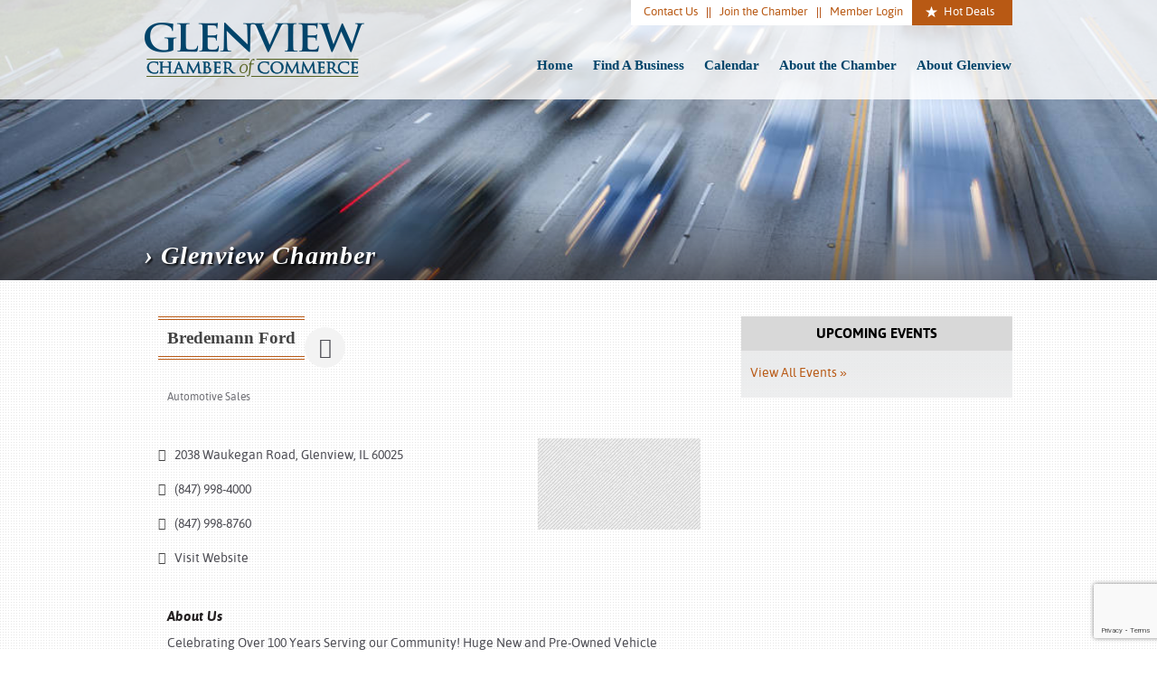

--- FILE ---
content_type: text/html; charset=utf-8
request_url: http://business.glenviewchamber.com/list/member/bredemann-ford-36.htm
body_size: 12377
content:

<!DOCTYPE html>
<html>

 	<head>
<!-- start injected HTML (CCID=434) -->
<!-- page template: https://www.glenviewchamber.com/cm-default/ -->
<meta name="keywords" content="auto dealership Chevrolet Ford parts sales service Toyota    " />
<link href="https://business.glenviewchamber.com/integration/customerdefinedcss?_=GqJpSg2" rel="stylesheet" type="text/css" />
<!-- link for rss not inserted -->
<link rel="canonical" href="https://business.glenviewchamber.com/list/member/bredemann-ford-36.htm" />
<!-- end injected HTML -->

        <meta charset="utf-8">
		<meta http-equiv="Content-Type" content="text/html; charset=utf-8">
		<meta name="viewport" content="width=device-width, initial-scale=1.0">

        <title>Bredemann Ford | Automotive Sales - Glenview Chamber</title>
        <meta name="description" content="Bredemann Ford | Automotive Sales" />
		<base href="https://www.glenviewchamber.com" />

        <!-- ||||||||||| Base CSS ||||||||||| -->
        <link rel="stylesheet" href="assets/design/css/main.css">
        <link rel="stylesheet" href="assets/design/css/type.css">
		<link rel="stylesheet" href="assets/design/css/chambermaster.css">

		<!--[if lt IE 9]>
		<link rel="stylesheet" type="text/css" href="assets/design/css/ie.css" />
		<![endif]-->
        
        <!-- ||||||||||| Base JS ||||||||||| -->
        <script src="assets/design/js/jquery-1.8.2.min.js" type="text/javascript"></script>
		<script src="assets/design/js/main.js" type="text/javascript"></script>
		<link href="https://use.fontawesome.com/releases/v5.0.13/css/all.css" rel="stylesheet">
		<!-- ||||||||||| Analytics ||||||||||| -->
		<script type="text/javascript">

  var _gaq = _gaq || [];
  _gaq.push(['_setAccount', 'UA-36852927-1']);
  _gaq.push(['_trackPageview']);

  (function() {
    var ga = document.createElement('script'); ga.type = 'text/javascript'; ga.async = true;
    ga.src = ('https:' == document.location.protocol ? 'https://ssl' : 'http://www') + '.google-analytics.com/ga.js';
    var s = document.getElementsByTagName('script')[0]; s.parentNode.insertBefore(ga, s);
  })();

</script>

        <!-- jQuery first, then Popper.js, then Bootstrap JS -->
    <script src="https://code.jquery.com/jquery-3.7.1.min.js" crossorigin="anonymous"></script>
    <script type="text/javascript" src="https://code.jquery.com/ui/1.13.2/jquery-ui.min.js"></script>
<script src="https://business.glenviewchamber.com/Content/bundles/SEO4?v=jX-Yo1jNxYBrX6Ffq1gbxQahkKjKjLSiGjCSMnG9UuU1"></script>
    <script type="text/javascript" src="https://ajax.aspnetcdn.com/ajax/globalize/0.1.1/globalize.min.js"></script>
    <script type="text/javascript" src="https://ajax.aspnetcdn.com/ajax/globalize/0.1.1/cultures/globalize.culture.en-US.js"></script>
    <!-- Required meta tags -->
    <meta charset="utf-8">
    <meta name="viewport" content="width=device-width, initial-scale=1, shrink-to-fit=no">
    <link rel="stylesheet" href="https://code.jquery.com/ui/1.13.2/themes/base/jquery-ui.css" type="text/css" media="all" />
    <script type="text/javascript">
        var MNI = MNI || {};
        MNI.CurrentCulture = 'en-US';
        MNI.CultureDateFormat = 'M/d/yyyy';
        MNI.BaseUrl = 'https://business.glenviewchamber.com';
        MNI.jQuery = jQuery.noConflict(true);
        MNI.Page = {
            Domain: 'business.glenviewchamber.com',
            Context: 299,
            Category: null,
            Member: 36,
            MemberPagePopup: true
        };
        MNI.LayoutPromise = new Promise(function (resolve) {
            MNI.LayoutResolution = resolve;
        });
        MNI.MemberFilterUrl = 'list';
    </script>


    <script src="https://www.google.com/recaptcha/enterprise.js?render=6LfI_T8rAAAAAMkWHrLP_GfSf3tLy9tKa839wcWa" async defer></script>
    <script>

        const SITE_KEY = '6LfI_T8rAAAAAMkWHrLP_GfSf3tLy9tKa839wcWa';

        // Repeatedly check if grecaptcha has been loaded, and call the callback once it's available
        function waitForGrecaptcha(callback, retries = 10, interval = 1000) {
            if (typeof grecaptcha !== 'undefined' && grecaptcha.enterprise.execute) {
                callback();
            } else if (retries > 0) { 
                setTimeout(() => {
                    waitForGrecaptcha(callback, retries - 1, interval);
                }, interval);
            } else {
                console.error("grecaptcha is not available after multiple attempts");
            }
        }

        // Generates a reCAPTCHA v3 token using grecaptcha.enterprise and injects it into the given form.
        // If the token input doesn't exist, it creates one. Then it executes the callback with the token.
        function setReCaptchaToken(formElement, callback, action = 'submit') {
            grecaptcha.enterprise.ready(function () {
                grecaptcha.enterprise.execute(SITE_KEY, { action: action }).then(function (token) {

                    MNI.jQuery(function ($) {
                        let input = $(formElement).find("input[name='g-recaptcha-v3']");

                        if (input.length === 0) {
                            input = $('<input>', {
                                type: 'hidden',
                                name: 'g-recaptcha-v3',
                                value: token
                            });
                            $(formElement).append(input);
                        }
                        else
                            $(input).val(token);

                        if (typeof callback === 'function') callback(token);
                    })

                });
            });
        }

    </script>




<script src="https://business.glenviewchamber.com/Content/bundles/MNI?v=34V3-w6z5bLW9Yl7pjO3C5tja0TdKeHFrpRQ0eCPbz81"></script>


    <meta property='og:url' content='https://business.glenviewchamber.com/list/member/bredemann-ford-36.htm' />
<meta property='og:title' content='Bredemann Ford' />
<meta property='og:description' content='Celebrating Over 100 Years Serving our Community! Huge New and Pre-Owned Vehicle Inventory and Service/Parts at our family-owned and operated Ford and Toyota dealerships.' />
<meta property='og:image' content='https://chambermaster.blob.core.windows.net/images/chambers/434/ChamberImages/logo/200x200/TreeLogoColors_Circle_TransparentBG.png' />

    <!-- Bootstrap CSS -->
    <link type="text/css" href="https://business.glenviewchamber.com/Content/SEO4/css/bootstrap/bootstrap-ns.min.css" rel="stylesheet" />
<link href="https://business.glenviewchamber.com/Content/SEO4/css/fontawesome/css/fa.bundle?v=ruPA372u21djZ69Q5Ysnch4rq1PR55j8o6h6btgP60M1" rel="stylesheet"/>
<link href="https://business.glenviewchamber.com/Content/SEO4/css/v4-module.bundle?v=teKUclOSNwyO4iQ2s3q00X0U2jxs0Mkz0T6S0f4p_241" rel="stylesheet"/>
<script>window.CMS = true;</script>
<meta name="referrer" content="origin" />

<style type="text/css">

table.gz-cal-grid {max-width:630px !important;}

/* Custom Events */
/* Color for key */
.chamber-events-key {width:9px !important;height:9px !important;background-color:#00A85B !important;display:inline-block !important;}
.member-events-key {width:9px !important;height:9px !important;background-color:#004C9A !important;display:inline-block !important;}
.other-events-key {width:9px !important;height:9px !important;background-color:#B7410E!important;display:inline-block !important;}

/* Color for event listings */
/* #mn-events .mn-event-catg12 {border-left: 5px solid #B7410E!important;}*/
#mn-events .mn-event-catg12 .mn-title a {color:#B7410E!important;}
/* #mn-events .mn-event-catg11 {border-left: 5px solid #004C9A !important;} */
#mn-events .mn-event-catg11 .mn-title a {color:#004C9A !important;}
/* #mn-events .mn-event-catg6 {border-left: 5px solid #00A85B !important;} */
#mn-events .mn-event-catg6 .mn-title a {color:#00A85B !important;}

/* Calendar Color */
#mn-events-calendar-fullview .mn-cal-grid .mn-cal-catg12 a {color:#B7410E!important;}
#mn-events-calendar-fullview .mn-cal-grid .mn-cal-catg11 a {color:#004C9A !important;}
#mn-events-calendar-fullview .mn-cal-grid .mn-cal-catg6 a {color:#00A85B !important;}
#mn-content .mn-cal-days-prev, #mn-content .mn-cal-days-next, #mn-content .mn-cal-days {
  max-width: 77px;
}
#mn-content .mn-cal-days-next:last-child, #mn-content .mn-cal-days:last-child {
  max-width: 76px;
}
body #mn-content .mn-cal-day {
  height: auto;
  min-height: 124px;
}
/* Media Slideshow Styling */

#mn-content .mn-mediaslider {
  margin: 10px auto;
  position: relative;
  width: 100%;
}
#mn-content .mn-mediaslider-window {
  height: 64px;
  margin: 5px 40px 0;
  overflow: hidden;
  position: relative;
}
#mn-content .mn-mediaslider-base {
  height: 100%;
  left: 0;
  position: absolute;
  top: 0;
  width: 1000%;
}
#mn-content .mn-mediaslider-base span {
  display: block;
  float: left;
  height: 64px;
  overflow: hidden;
  padding: 0 3px;
  position: relative;
}
#mn-content .mn-mediaslider-base a {
  line-height: 63px;
}
#mn-content .mn-mediaslider-base img {
  background: white;
  vertical-align: middle;
  max-width: 144px;
  max-height: 58px;
}
#mn-content .mn-mediaslider-selected {
  background: #ededed;
}
#mn-content .mn-mediaslider-viewer {
  background: white;
  border: medium none;
  height: 300px;
  overflow: hidden;
  position: relative;
}
#mn-content .mn-mediaslider-cache {
  position: absolute;
  left: 0;
  top: 0;
  width: 100%;
  height: 100%;
  overflow: hidden;
}
#mn-content .mn-mediaslider-cache > * {
  position: absolute;
  visibility: hidden;
  top: 0;
  left: 100%;
  height: 100%;
  width: 100%;
}
#mn-content .mn-mediaslider-cache .mn-mediaslider-active {
  left: 0;
  visibility: visible;
}
#mn-content .mn-mediaslider-center {
  line-height: 300px;
  position: relative;
  text-align: center;
  height: 100%;
}
#mn-content .mn-mediaslider-center img {
  vertical-align: middle;
  max-width: 100%;
  max-height: 100%;
}
#mn-content .mn-mediaslider-prev {
  background: url("https://public.chambermaster.com/content/SEO3/images/arrow.png") repeat scroll 0 -48px transparent;
  bottom: 4px;
  height: 48px;
  left: 0;
  position: absolute;
  width: 34px;
}
#mn-content .mn-mediaslider-next {
  background: url("https://public.chambermaster.com/content/SEO3/images/arrow.png") no-repeat scroll 0 0 transparent;
  bottom: 4px;
  height: 48px;
  position: absolute;
  right: 0;
  width: 34px;
}
@media screen and (min-width: 768px) {
  #gzns .gz-cal-days {
    max-width: 94px !important;
  }
}

</style></head>
    
    <body>
	
    	<div id="wrapper">
    	
    		<div id="masthead-interior"> 

    			
<ul id="mobileMenu">

	<img id="mobileMenuLogo" src="assets/design/images/logo-glenview.png" alt="Glenview Chamber of Commerce" width="" height="" />

	<li class="major"><a href="https://www.glenviewchamber.com/" title="Home" >Home</a></li>
<li class="major"><a href="http://business.glenviewchamber.com/list/" title="Find A Business" >Find A Business</a></li>
<li class="major"><a href="http://business.glenviewchamber.com/events/calendar/" title="Calendar" >Calendar</a></li>
<li class="major"><a href="about-the-chamber/" title="About the Chamber" >About the Chamber</a></li>
<li class="major"><a href="about-glenview/" title="About Glenview" >About Glenview</a></li>
<li class="major"><a href="contact-us/" title="Contact Us" >Contact Us</a></li>
<li class="major"><a href="join/" title="Join the Chamber" >Join the Chamber</a></li>
<li class="major"><a href="http://business.glenviewchamber.com/login/" title="Member Login" >Member Login</a></li>
<li class="major"><a href="http://business.glenviewchamber.com/hotdeals/" title="Hot Deals" >Hot Deals</a></li>


	<span class="spacer"></span>

	<li id="goBack"><a>Close Menu</a></li>	

</ul>

<! -- |||||||||| Logo / Navigation |||||||||| -- >
    			<div id="nav-bar">
    			
    				<div class="inner">
	    			
		    			<div id="logo">
			    			
			    			<a href="https://www.glenviewchamber.com/"><img src="assets/design/images/logo-glenview.png" width="243" height="60" alt="Glenview Chamber of Commerce" ></a>
			    			
		    			</div>
		    			
		    			<div id="primary-nav">
			    			
			    			<ul><li class="first"><a href="https://www.glenviewchamber.com/" title="Home" >Home</a></li>
<li><a href="http://business.glenviewchamber.com/list/" title="Find A Business" >Find A Business</a></li>
<li><a href="http://business.glenviewchamber.com/events/calendar/" title="Calendar" >Calendar</a></li>
<li><a href="about-the-chamber/" title="About the Chamber" >About the Chamber</a></li>
<li class="last"><a href="about-glenview/" title="About Glenview" >About Glenview</a></li>
</ul>
			    			
		    			</div>
		    			
		    			<div id="secondary-nav">
			    			
			    			<ul><li class="first"><a href="contact-us/" title="Contact Us" >Contact Us</a></li>
<li><a href="join/" title="Join the Chamber" >Join the Chamber</a></li>
<li><a href="http://business.glenviewchamber.com/login/" title="Member Login" >Member Login</a></li>
<li class="last"><a href="http://business.glenviewchamber.com/hotdeals/" title="Hot Deals" >Hot Deals</a></li>
</ul>
			    			
		    			</div>
		    			<a id="mobileTrigger" href="#"> <i class="fa fa-bars" aria-hidden="true" ></i></a>
		    			<div class="clear"></div>
	    			
    				</div>
	    			
    			</div>
    			
    			<! -- |||||||||| Interior Image Band |||||||||| -- >
    			
    			<div class="slide-overlay-inner">
	    			
	    			<h2>&rsaquo; Glenview Chamber</h2>
	    			
    			</div>
    			
    			<div id="banner-photo">
    			
    				<img src="/assets/components/phpthumbof/cache/high-speed-traffic.1651c8aa36562e0f8475c403d3cf885d16.jpg" />
    			
    			</div>
    		
    		</div>

			<! -- |||||||||| Sub Nav |||||||||| -- >
    		<div id="subnav">
    		
    			<div class="inner">
    			
    				

    			</div>
    		
    		</div>
    		
    		<div id="main">
    		
    			<div id="column-primary">

    				<! -- |||||||||| Page Content Block |||||||||| -- >
    				<div class="type">
    				
    					

						

									<!-- Chamber Master Injected Content -->
			    <div id="gzns">
        



<div class="container-fluid gz-search-details" itemscope="itemscope" itemtype="http://schema.org/LocalBusiness">
    <!--member detail page header -->
  <!--page title and share buttons -->
  <div class="row gz-details-header">
        <div class="col-auto pr-0 gz-details-logo-col">
		    
	    </div>
	    <div class="col pl-0">
		    <div class="d-flex gz-details-head">
                    <h1 class="gz-pagetitle" itemprop="name">Bredemann Ford</h1>
			    <!-- share Button trigger modal -->
		            <button id="shareDrop" type="button" class="gz-share-btn" data-toggle="modal" data-target="#shareModal" aria-label="Share Button"> <i class="gz-fas gz-fa-share-alt"></i></button>
		    </div>
		            <div class="gz-details-categories">
		                <h5 class="gz-subtitle sr-only">Categories</h5>
		                <p><span class="gz-cat">Automotive Sales</span></p>
		            </div>
	    </div>
  </div>
  <!-- row for links and map -->
  <div class="row gz-details-links">
    <div class="col-sm-7 col-md-8">
      <ul class="list-group gz-list-group">
              <li class="list-group-item gz-card-address">
			    <a href="https://www.google.com/maps?q=2038%20Waukegan%20Road,%20Glenview,%20IL,%2060025" onclick="MNI.Hit.MemberMap(36)" target="_blank" class="card-link" itemprop="address" itemscope="itemscope" itemtype="http://schema.org/PostalAddress">
                    <i class="gz-fal gz-fa-map-marker-alt"></i>
                    <span class="gz-street-address" itemprop="streetAddress">2038 Waukegan Road</span>
                    
                    
                    
                    <span class="gz-address-city" itemprop="addressLocality">Glenview</span>
                    <span itemprop="addressRegion">IL</span>
                    <span itemprop="postalCode">60025</span>
                </a>
              </li>
        <li class="list-group-item gz-card-phone">
			<a href="tel:8479984000" class="card-link"><i class="gz-fal gz-fa-phone"></i><span itemprop="telephone">(847) 998-4000</span></a>
		</li>
        
        <li class="list-group-item gz-card-fax">
			<a href="tel:8479988760" class="card-link"><i class="gz-fal gz-fa-fax"></i><span itemprop="faxNumber">(847) 998-8760</span></a>
		</li>
        
        <li class="list-group-item gz-card-website">
			<a href="http://bredemann.com" onclick="MNI.Hit.MemberWebsite(36)" target="_blank" itemprop="url" class="card-link"><i class="gz-fal gz-fa-globe"></i><span itemprop="sameAs">Visit Website</span></a>
		</li>

      </ul>
      
	  
    </div>
    <div class="col-sm-5 col-md-4">
        <div class="gz-map embed-responsive embed-responsive-16by9 fitvidsignore">
            <iframe src="https://www.google.com/maps/embed/v1/place?key=AIzaSyAACLyaFddZFsbbsMCsSY4lq7g6N4ycArE&amp;q=2038%20Waukegan%20Road,%20Glenview,%20IL,%2060025" width="600" height="450" frameborder="0" style="border:0" allowfullscreen></iframe>
        </div>
        
    </div>
  </div>


  <!-- row for about -->
  <div class="row gz-details-about" itemprop="description">
    <div class="col">
      <h3 class="gz-subtitle">About Us</h3>
      <p>
Celebrating Over 100 Years Serving our Community! Huge New and Pre-Owned Vehicle Inventory and Service/Parts at our family-owned and operated Ford and Toyota dealerships.
      </p>
    </div>
  </div>

  <!-- row for video and highlights -->
  <div class="row gz-video-highlights">
    <!-- if no video, omit entire gz-details-video column below -->
    

	<!-- if no highlights, omit entire gz-details-highlights column below -->
  </div>

<!-- row for images, omit entire row if none exist. Each image will pull up modal with the full size image in it. Same module, unique image, see https://getbootstrap.com/docs/4.1/components/modal/#varying-modal-content -->
<!-- row for news -->
<!-- row for jobs -->

<!-- row for Hot Deals -->

<!-- row for Events -->

    <!-- row for member contacts -->
       <div class="row gz-details-reps">
            <div class="col">
                <h3 class="gz-subtitle">Rep/Contact Info</h3>
                <div class="card-deck">
                        <div class="card gz-rep-card">
                            <div>
                                <span class="gz-rep-img-placeholder " ><i class="gz-fas gz-fa-user"></i></span>
                                
                            </div>
                            <div class="modal fade" id="gz-bio-rep-1098" tabindex="-1" role="dialog" aria-labelledby="bioModalLabel" aria-hidden="true">
                                <div class="modal-dialog" role="document">
                                    <div class="modal-content">
                                        <div class="modal-header">
                                            <h5 class="modal-title" id="bioModalLabel">
                                            <div class="gz-member-repname">Katie Bredemann</div>
                                            </h5>
                                            <button type="button" class="close" data-dismiss="modal" aria-label="Close"> <span aria-hidden="true">&times;</span> </button>
                                        </div>
                                        <div class="modal-body">
                                            <span></span>
                                        </div>
                                        <div class="modal-footer">
                                            <button type="button" class="btn" data-dismiss="modal">Close</button>
                                        </div>
                                    </div>
                                </div>
                            </div>
                            <div class="card-body">
                                <h5 class="card-title">
                                    <div class="gz-member-repname " >Katie Bredemann</div>
                                    <div class="gz-member-reptitle">Marketing Director</div>
                                </h5>
																<ul class="list-group list-group-flush gz-rep-list">
																    
																    
																    
																		<li class="list-group-item">
																				<a href="javascript:void(0)" class="gz-directory-contactrep" repid="1098">Send an Email</a>
																		</li>
																 </ul>
                                <div>


                                </div>
                            </div>
                      </div>
               </div>
          </div>
     </div>

     <!-- share Modal for share button next to page title -->
     <div class="modal share-modal fade" id="shareModal" tabindex="-1" role="dialog" aria-labelledby="shareModaLabel" aria-hidden="true">
          <div class="modal-dialog" role="document">
               <div class="modal-content">
                    <div class="modal-header">
                         <h5 class="modal-title" id="shareModaLabel">Share</h5>
                         <button type="button" class="close" data-dismiss="modal" aria-label="Close"> <span aria-hidden="true">&times;</span> </button>
                    </div>
                    <div class="modal-body">
                         <!--add <a> for each option that currently exists-->
                         <a class="gz-shareprint" rel="nofollow" href="https://business.glenviewchamber.com/list/member/bredemann-ford-36.htm?rendermode=print" title="Print this page" rel="nofollow" target="_blank" onclick="return!MNI.Window.Print(this)"><i class="gz-fal gz-fa-print"></i>Print</a>
                         <a class="gz-shareemail" href="#" data-toggle="modal" data-target="#gz-info-contactfriend" title="Share by Email"><i class="gz-fal gz-fa-envelope"></i>Email</a>
                         <a class="gz-sharefacebook" href="https://www.facebook.com/sharer.php?u=https%3a%2f%2fbusiness.glenviewchamber.com%2flist%2fmember%2fbredemann-ford-36&amp;p[title]=Bredemann+Ford" title="Share on Facebook"><i class="gz-fab gz-fa-facebook"></i>Facebook</a>
                         <a class="gz-sharetwitter" href="https://www.twitter.com/share?url=https://business.glenviewchamber.com/list/member/bredemann-ford-36&amp;text=Bredemann+Ford" title="Share on Twitter"><i class="gz-fab gz-fa-x-twitter"></i>Twitter</a>
                         <a class="gz-sharelinkedin" href="https://www.linkedin.com/shareArticle?mini=true&amp;url=https%3a%2f%2fbusiness.glenviewchamber.com%2flist%2fmember%2fbredemann-ford-36&amp;title=Bredemann+Ford" title="Share on LinkedIn"><i class="gz-fab gz-fa-linkedin"></i>LinkedIn</a>
                         
                    </div>
                    <div class="modal-footer">
                         <button type="button" class="btn" data-dismiss="modal">Close</button>
                    </div>
               </div>
          </div>
     </div>
     <div class="modal share-modal fade" id="gz-info-contactfriend" tabindex="-1" role="dialog" aria-labelledby="contactFriendLabel" aria-hidden="true">
        <div class="modal-dialog" role="document">
            <div class="modal-content">
                <div class="modal-header">
                    <h5 class="modal-title" id="contactFriendLabel">Tell a Friend</h5>
                    <button type="button" class="close" data-dismiss="modal" aria-label="Close"> <span aria-hidden="true">&times;</span> </button>
                </div>
                <div class="modal-body"></div>
                <div class="modal-footer">
                    <button type="button" class="btn send-btn">Send Request</button><button type="button" class="btn" data-dismiss="modal">Cancel</button>
                </div>
            </div>
        </div>
     </div>
     <!-- end of Modal -->
     <form id="gz-directory-contactform" action="https://business.glenviewchamber.com/inforeq/contactmembers" method="post" target="_blank" style="display:none">
        <input type="hidden" name="targets" value="36" />
        <input type="hidden" name="command" value="addSingleMember" />
        <input id="contactform-repid" type="hidden" name="repid" value="" />
    </form>
</div>

        
    <script type="text/javascript">
        MNI.ITEM_TYPE = 0;
        MNI.ITEM_ID = 36;
        (function ($) {
            $('#gz-directory-contactmember').click(function (e) {
                e.preventDefault();
                $('#gz-directory-contactform').submit();
            });

            $('.gz-directory-contactrep').click(function (e) {
                e.preventDefault();
                var id = $(this).attr('repid')
                $('#contactform-repid').val(id);
                $('#gz-directory-contactform').submit();
            });


        })(MNI.jQuery);
    </script>

        <!-- JavaScript for Bootstrap 4 components -->
        <!-- js to make 4 column layout instead of 3 column when the module page content area is larger than 950, this is to accomodate for full-width templates and templates that have sidebars-->
        <script type="text/javascript">
            (function ($) {
                $(function () {
                    var $gzns = $('#gzns');
                    var $info = $('#gzns').find('.col-sm-6.col-md-4');
                    if ($gzns.width() > 950) {
                        $info.addClass('col-lg-3');
                    }

                    var store = window.localStorage;
                    var key = "7-list-view";
                    var printKey = "24-list-view";
                    $('.gz-view-btn').click(function (e) {
                        e.preventDefault();
                        $('.gz-view-btn').removeClass('active');
                        $(this).addClass('active');
                        if ($(this).hasClass('gz-list-view')) {
                            store.setItem(key, true);
                            store.setItem(printKey, true);
                            $('.gz-list-card-wrapper').removeClass('col-sm-6 col-md-4').addClass('gz-list-col');
                        } else {
                            store.setItem(key, false);
                            store.setItem(printKey, false);
                            $('.gz-list-card-wrapper').addClass('col-sm-6 col-md-4').removeClass('gz-list-col');
                        }
                    });
                    
                    var isListView = store.getItem(key) == null ? MNI.DEFAULT_LISTING : store.getItem(key) == "true";
                    if (isListView) $('.gz-view-btn.gz-list-view').click();
                    store.setItem(printKey, isListView);
                    MNI.LayoutResolution();

                    (function ($modal) {
                        if ($modal[0]) {
                            $('#gz-info-contactfriend').on('shown.bs.modal', function (e) {
                                $modal.css('max-height', $(window).height() + 'px');
                                $modal.addClass('isLoading');
                                $.ajax({ url: MNI.BaseUrl + '/inforeq/contactFriend?itemType='+MNI.ITEM_TYPE+'&itemId='+MNI.ITEM_ID })
                                    .then(function (r) {
                                        $modal.find('.modal-body')
                                            .html($.parseHTML(r.Html));
                                        $modal.removeClass('isLoading');
                                        $('#gz-info-contactfriend').addClass('in');
                                        $.getScript("https://www.google.com/recaptcha/api.js");
                                    });
                            });
                            $('#gz-info-contactfriend .send-btn').click(function () {
                                var $form = $modal.find('form');
                                $modal.addClass('isLoading');
                                $.ajax({
                                    url: $form.attr('action'),
                                    type: 'POST',
                                    data: $form.serialize(),
                                    dataType: 'json'
                                }).then(function (r) {
                                    if (r.Success) $('#gz-info-contactfriend').modal('hide');
                                    else $modal.find('.modal-body').html($.parseHTML(r.Html));
                                    $.getScript("https://www.google.com/recaptcha/api.js");
                                    $modal.removeClass('isLoading');
                                });
                            });
                        }
                    })($('#gz-info-contactfriend .modal-content'));

                    (function ($modal) {
                        if ($modal[0]) {
                            $('#gz-info-subscribe').on('shown.bs.modal', function (e) {
                            $('#gz-info-subscribe .send-btn').show();
                            $modal.addClass('isLoading');
                                $.ajax({ url: MNI.SUBSCRIBE_URL })
                                .then(function (r) {
                                    $modal.find('.modal-body')
                                        .html(r);

                                    $modal.removeClass('isLoading');
                                });
                            });
                            $('#gz-info-subscribe .send-btn').click(function () {
                                var $form = $modal.find('form');
                                $modal.addClass('isLoading');

                                waitForGrecaptcha(() => {
                                    setReCaptchaToken($form, () => {
                                        $.ajax({
                                            url: $form.attr('action'),
                                            type: 'POST',
                                            data: $form.serialize()
                                        }).then(function (r) {
                                            if (r.toLowerCase().search('thank you') != -1) {
                                                $('#gz-info-subscribe .send-btn').hide();
                                            }
                                            $modal.find('.modal-body').html(r);
                                            $modal.removeClass('isLoading');
                                        });
                                    }, "hotDealsSubscribe");
                                })                        
                            });
                        }
                    })($('#gz-info-subscribe .modal-content'));

                    (function ($modal) {
                        $('#gz-info-calendarformat').on('shown.bs.modal', function (e) {
                            var backdropElem = "<div class=\"modal-backdrop fade in\" style=\"height: 731px;\" ></div >";
                            $('#gz-info-calendarformat').addClass('in');                           
                            if (!($('#gz-info-calendarformat .modal-backdrop').length)) {
                                $('#gz-info-calendarformat').prepend(backdropElem);
                            }
                            else {
                                $('#gz-info-calendarformat .modal-backdrop').addClass('in');
                            }
                        });
                        $('#gz-info-calendarformat').on('hidden.bs.modal', function (e) {
                            $('#gz-info-calendarformat').removeClass('in');
                            $('#gz-info-calendarformat .modal-backdrop').remove();
                        });
                        if ($modal[0]) {
                            $('.calendarLink').click(function (e) {
                                $('#gz-info-calendarformat').modal('hide');
                            });
                        }
                    })($('#gz-info-calendarformat .modal-content'));

                    // Constructs the Find Members type ahead suggestion engine. Tokenizes on the Name item in the remote return object. Case Sensitive usage.
                    var members = new Bloodhound({
                        datumTokenizer: Bloodhound.tokenizers.whitespace,
                        queryTokenizer: Bloodhound.tokenizers.whitespace,
                        remote: {
                            url: MNI.BaseUrl + '/list/find?q=%searchTerm',
                            wildcard: '%searchTerm',
                            replace: function () {
                                var q = MNI.BaseUrl + '/list/find?q=' + encodeURIComponent($('.gz-search-keyword').val());
                                var categoryId = $('#catgId').val();
                                var quickLinkId = $('#qlId').val();
                                if (categoryId) {
                                    q += "&catgId=" + encodeURIComponent(categoryId);
                                }
                                if (quickLinkId) {
                                    q += "&qlid=" + encodeURIComponent(quickLinkId);
                                }
                                return q;
                            }
                        }
                    });

                    // Initializing the typeahead using the Bloodhound remote dataset. Display the Name and Type from the dataset via the suggestion template. Case sensitive.
                    $('.member-typeahead').typeahead({
                        hint: false,
                    },
                        {
                            display: 'Name',
                            source: members,
                            limit: Infinity,
                            templates: {
                                suggestion: function (data) { return '<div class="mn-autocomplete"><span class="mn-autocomplete-name">' + data.Name + '</span></br><span class="mn-autocomplete-type">' + data.Type + '</span></div>' }
                            }
                    });

                    $('.member-typeahead').on('typeahead:selected', function (evt, item) {
                        var openInNewWindow = MNI.Page.MemberPagePopup
                        var doAction = openInNewWindow ? MNI.openNewWindow : MNI.redirectTo;

                        switch (item.ResultType) {
                            case 1: // AutocompleteSearchResultType.Category
                                doAction(MNI.Path.Category(item.SlugWithID));
                                break;
                            case 2: // AutocompleteSearchResultType.QuickLink
                                doAction(MNI.Path.QuickLink(item.SlugWithID));
                                break;
                            case 3: // AutocompleteSearchResultType.Member
                                if (item.MemberPageAction == 1) {
                                    MNI.logHitStat("mbrws", item.ID).then(function () {
                                        var location = item.WebParticipation < 10 ? MNI.Path.MemberKeywordSearch(item.Name) : MNI.Path.Member(item.SlugWithID);
                                        doAction(location);
                                    });
                                }
                                else {
                                    var location = item.WebParticipation < 10 ? MNI.Path.MemberKeywordSearch(item.Name) : MNI.Path.Member(item.SlugWithID);
                                    doAction(location);
                                }
                                break;
                        }
                    })

                    $('#category-select').change(function () {
                        // Store the category ID in a hidden field so the remote fetch can use it when necessary
                        var categoryId = $('#category-select option:selected').val();
                        $('#catgId').val(categoryId);
                        // Don't rely on prior locally cached data when the category is changed.
                        $('.member-typeahead').typeahead('destroy');
                        $('.member-typeahead').typeahead({
                            hint: false,
                        },
                            {
                                display: 'Name',
                                source: members,
                                limit: Infinity,
                                templates: {
                                    suggestion: function (data) { return '<div class="mn-autocomplete"><span class="mn-autocomplete-name">' + data.Name + '</span></br><span class="mn-autocomplete-type">' + data.Type + '</span></div>' }
                                }
                            });
                    });
                    MNI.Plugins.AutoComplete.Init('#mn-search-geoip input', { path: '/' + MNI.MemberFilterUrl + '/find-geographic' });
                });
            })(MNI.jQuery);
        </script>
    </div>

			
    				</div>
    			
    			</div>
    			
    			<div id="column-sidebar">

    				
					<!-- Upcoming Events -->
    				<div class="side-list">
    				
    					<h4>Upcoming Events</h4>

						<div id="mni-widgets-1351802551209" class="side-events"></div>
						<script type="text/javascript">
						var _mniwq=_mniwq||[];
						_mniwq.push(["1351802551209.type","events_upcoming"],["1351802551209.limit",6],["1351802551209.marquee",false],["1351802551209.showEndDate",false],["1351802551209.showLinks",true],["1351802551209.popUp",false],["1351802551209.dateFormat","MMM d"],["1351802551209.create","mni-widgets-1351802551209"]);
						(function(b,d,a,c){b.getElementById(d)||(c=b.getElementsByTagName(a)[0],a=b.createElement(a),a.type="text/javascript",a.async=!0,a.src="http://business.glenviewchamber.com/Content/Script/Widgets.js",c.parentNode.insertBefore(a,c))})(document,"mni-widgets-script","script");
						</script>

    					<div class="view-more"><a href="calendar/">View All Events &raquo;</a></div>
    					
    					<div class="clear"></div>

					</div>

    			</div>
    			
    			<div class="clear"></div>
    		
    		</div>
    		
    		<div id="push"></div>
    		
    	</div>
    	
    	<! -- |||||||||| Footer |||||||||| -- >
    	<div id="footer">
    	
    		<div class="foot-inner">
    		
    			<div id="nav-wrap">

    				<ul class="footer-nav"><li class="first"><a href="https://www.glenviewchamber.com/" title="Home" >Home</a></li>
<li><a href="http://business.glenviewchamber.com/list/" title="Find A Business" >Find A Business</a></li>
<li><a href="http://business.glenviewchamber.com/events/calendar/" title="Calendar" >Calendar</a></li>
<li><a href="about-the-chamber/" title="About the Chamber" >About the Chamber</a></li>
<li><a href="about-glenview/" title="About Glenview" >About Glenview</a></li>
<li><a href="contact-us/" title="Contact Us" >Contact Us</a></li>
<li><a href="join/" title="Join the Chamber" >Join the Chamber</a></li>
<li><a href="http://business.glenviewchamber.com/login/" title="Member Login" >Member Login</a></li>
<li class="last"><a href="http://business.glenviewchamber.com/hotdeals/" title="Hot Deals" >Hot Deals</a></li>
</ul>

	    			<div id="social">
	    			
		    			<ul>
		    			
		    				<li>Follow us:</li>
		    				
		    				<li><a class="twitter" href="https://"></a></li>
		    				
		    				<li><a class="facebook" href="https://www.facebook.com/GlenviewChamberofCommerce"></a></li>
		    				
		    				<li><a class="linkedin" href="http://www.linkedin.com/in/meghan-kearney-15662bb2/"></a></li>
		    			
		    			</ul>
		    			
	    			</div>
	    			
    			</div>
    			
    			<p class="clear">2222 Chestnut Avenue, Suite 100, Glenview, IL 60026  (847) 724-0900</p>
    			
    			<p>©2012 Glenview Chamber of Commerce. All rights Reserved.</p>
    			
    			<p><a href="http://www.pointbcommunications.com" title="Chicago Web Design and Development">Website by Point B Communications</a></p>
    			
    		</div>
    	
    	</div>
       
    

<!-- Calendar Key -->
<script type="text/javascript">
MNI.jQuery(document).ready(function(){
 MNI.jQuery('#mn-events-calendar-fullview #mn-resultscontainer').prepend('<div><span class="chamber-events-key"></span> - Chamber Sponsored| &nbsp;<span class="member-events-key"></span> - &nbsp;Member Sponsored| &nbsp;<span class="other-events-key"></span> - &nbsp;Educational Seminars</div>');
});
</script>

<!-- Events Listings Key -->
<script type="text/javascript">
MNI.jQuery(document).ready(function(){
 MNI.jQuery('#mn-events #mn-events-searchresults').prepend('<div><span class="chamber-events-key"></span> - Chamber Sponsored | &nbsp;<span class="member-events-key"></span> - &nbsp;Member Sponsored | &nbsp;<span class="other-events-key"></span> - &nbsp;Educational Seminars</div>');
});
</script></body>
    
</html>



--- FILE ---
content_type: text/html; charset=utf-8
request_url: https://www.google.com/recaptcha/enterprise/anchor?ar=1&k=6LfI_T8rAAAAAMkWHrLP_GfSf3tLy9tKa839wcWa&co=aHR0cDovL2J1c2luZXNzLmdsZW52aWV3Y2hhbWJlci5jb206ODA.&hl=en&v=N67nZn4AqZkNcbeMu4prBgzg&size=invisible&anchor-ms=20000&execute-ms=30000&cb=9e6f09y6uqn
body_size: 48537
content:
<!DOCTYPE HTML><html dir="ltr" lang="en"><head><meta http-equiv="Content-Type" content="text/html; charset=UTF-8">
<meta http-equiv="X-UA-Compatible" content="IE=edge">
<title>reCAPTCHA</title>
<style type="text/css">
/* cyrillic-ext */
@font-face {
  font-family: 'Roboto';
  font-style: normal;
  font-weight: 400;
  font-stretch: 100%;
  src: url(//fonts.gstatic.com/s/roboto/v48/KFO7CnqEu92Fr1ME7kSn66aGLdTylUAMa3GUBHMdazTgWw.woff2) format('woff2');
  unicode-range: U+0460-052F, U+1C80-1C8A, U+20B4, U+2DE0-2DFF, U+A640-A69F, U+FE2E-FE2F;
}
/* cyrillic */
@font-face {
  font-family: 'Roboto';
  font-style: normal;
  font-weight: 400;
  font-stretch: 100%;
  src: url(//fonts.gstatic.com/s/roboto/v48/KFO7CnqEu92Fr1ME7kSn66aGLdTylUAMa3iUBHMdazTgWw.woff2) format('woff2');
  unicode-range: U+0301, U+0400-045F, U+0490-0491, U+04B0-04B1, U+2116;
}
/* greek-ext */
@font-face {
  font-family: 'Roboto';
  font-style: normal;
  font-weight: 400;
  font-stretch: 100%;
  src: url(//fonts.gstatic.com/s/roboto/v48/KFO7CnqEu92Fr1ME7kSn66aGLdTylUAMa3CUBHMdazTgWw.woff2) format('woff2');
  unicode-range: U+1F00-1FFF;
}
/* greek */
@font-face {
  font-family: 'Roboto';
  font-style: normal;
  font-weight: 400;
  font-stretch: 100%;
  src: url(//fonts.gstatic.com/s/roboto/v48/KFO7CnqEu92Fr1ME7kSn66aGLdTylUAMa3-UBHMdazTgWw.woff2) format('woff2');
  unicode-range: U+0370-0377, U+037A-037F, U+0384-038A, U+038C, U+038E-03A1, U+03A3-03FF;
}
/* math */
@font-face {
  font-family: 'Roboto';
  font-style: normal;
  font-weight: 400;
  font-stretch: 100%;
  src: url(//fonts.gstatic.com/s/roboto/v48/KFO7CnqEu92Fr1ME7kSn66aGLdTylUAMawCUBHMdazTgWw.woff2) format('woff2');
  unicode-range: U+0302-0303, U+0305, U+0307-0308, U+0310, U+0312, U+0315, U+031A, U+0326-0327, U+032C, U+032F-0330, U+0332-0333, U+0338, U+033A, U+0346, U+034D, U+0391-03A1, U+03A3-03A9, U+03B1-03C9, U+03D1, U+03D5-03D6, U+03F0-03F1, U+03F4-03F5, U+2016-2017, U+2034-2038, U+203C, U+2040, U+2043, U+2047, U+2050, U+2057, U+205F, U+2070-2071, U+2074-208E, U+2090-209C, U+20D0-20DC, U+20E1, U+20E5-20EF, U+2100-2112, U+2114-2115, U+2117-2121, U+2123-214F, U+2190, U+2192, U+2194-21AE, U+21B0-21E5, U+21F1-21F2, U+21F4-2211, U+2213-2214, U+2216-22FF, U+2308-230B, U+2310, U+2319, U+231C-2321, U+2336-237A, U+237C, U+2395, U+239B-23B7, U+23D0, U+23DC-23E1, U+2474-2475, U+25AF, U+25B3, U+25B7, U+25BD, U+25C1, U+25CA, U+25CC, U+25FB, U+266D-266F, U+27C0-27FF, U+2900-2AFF, U+2B0E-2B11, U+2B30-2B4C, U+2BFE, U+3030, U+FF5B, U+FF5D, U+1D400-1D7FF, U+1EE00-1EEFF;
}
/* symbols */
@font-face {
  font-family: 'Roboto';
  font-style: normal;
  font-weight: 400;
  font-stretch: 100%;
  src: url(//fonts.gstatic.com/s/roboto/v48/KFO7CnqEu92Fr1ME7kSn66aGLdTylUAMaxKUBHMdazTgWw.woff2) format('woff2');
  unicode-range: U+0001-000C, U+000E-001F, U+007F-009F, U+20DD-20E0, U+20E2-20E4, U+2150-218F, U+2190, U+2192, U+2194-2199, U+21AF, U+21E6-21F0, U+21F3, U+2218-2219, U+2299, U+22C4-22C6, U+2300-243F, U+2440-244A, U+2460-24FF, U+25A0-27BF, U+2800-28FF, U+2921-2922, U+2981, U+29BF, U+29EB, U+2B00-2BFF, U+4DC0-4DFF, U+FFF9-FFFB, U+10140-1018E, U+10190-1019C, U+101A0, U+101D0-101FD, U+102E0-102FB, U+10E60-10E7E, U+1D2C0-1D2D3, U+1D2E0-1D37F, U+1F000-1F0FF, U+1F100-1F1AD, U+1F1E6-1F1FF, U+1F30D-1F30F, U+1F315, U+1F31C, U+1F31E, U+1F320-1F32C, U+1F336, U+1F378, U+1F37D, U+1F382, U+1F393-1F39F, U+1F3A7-1F3A8, U+1F3AC-1F3AF, U+1F3C2, U+1F3C4-1F3C6, U+1F3CA-1F3CE, U+1F3D4-1F3E0, U+1F3ED, U+1F3F1-1F3F3, U+1F3F5-1F3F7, U+1F408, U+1F415, U+1F41F, U+1F426, U+1F43F, U+1F441-1F442, U+1F444, U+1F446-1F449, U+1F44C-1F44E, U+1F453, U+1F46A, U+1F47D, U+1F4A3, U+1F4B0, U+1F4B3, U+1F4B9, U+1F4BB, U+1F4BF, U+1F4C8-1F4CB, U+1F4D6, U+1F4DA, U+1F4DF, U+1F4E3-1F4E6, U+1F4EA-1F4ED, U+1F4F7, U+1F4F9-1F4FB, U+1F4FD-1F4FE, U+1F503, U+1F507-1F50B, U+1F50D, U+1F512-1F513, U+1F53E-1F54A, U+1F54F-1F5FA, U+1F610, U+1F650-1F67F, U+1F687, U+1F68D, U+1F691, U+1F694, U+1F698, U+1F6AD, U+1F6B2, U+1F6B9-1F6BA, U+1F6BC, U+1F6C6-1F6CF, U+1F6D3-1F6D7, U+1F6E0-1F6EA, U+1F6F0-1F6F3, U+1F6F7-1F6FC, U+1F700-1F7FF, U+1F800-1F80B, U+1F810-1F847, U+1F850-1F859, U+1F860-1F887, U+1F890-1F8AD, U+1F8B0-1F8BB, U+1F8C0-1F8C1, U+1F900-1F90B, U+1F93B, U+1F946, U+1F984, U+1F996, U+1F9E9, U+1FA00-1FA6F, U+1FA70-1FA7C, U+1FA80-1FA89, U+1FA8F-1FAC6, U+1FACE-1FADC, U+1FADF-1FAE9, U+1FAF0-1FAF8, U+1FB00-1FBFF;
}
/* vietnamese */
@font-face {
  font-family: 'Roboto';
  font-style: normal;
  font-weight: 400;
  font-stretch: 100%;
  src: url(//fonts.gstatic.com/s/roboto/v48/KFO7CnqEu92Fr1ME7kSn66aGLdTylUAMa3OUBHMdazTgWw.woff2) format('woff2');
  unicode-range: U+0102-0103, U+0110-0111, U+0128-0129, U+0168-0169, U+01A0-01A1, U+01AF-01B0, U+0300-0301, U+0303-0304, U+0308-0309, U+0323, U+0329, U+1EA0-1EF9, U+20AB;
}
/* latin-ext */
@font-face {
  font-family: 'Roboto';
  font-style: normal;
  font-weight: 400;
  font-stretch: 100%;
  src: url(//fonts.gstatic.com/s/roboto/v48/KFO7CnqEu92Fr1ME7kSn66aGLdTylUAMa3KUBHMdazTgWw.woff2) format('woff2');
  unicode-range: U+0100-02BA, U+02BD-02C5, U+02C7-02CC, U+02CE-02D7, U+02DD-02FF, U+0304, U+0308, U+0329, U+1D00-1DBF, U+1E00-1E9F, U+1EF2-1EFF, U+2020, U+20A0-20AB, U+20AD-20C0, U+2113, U+2C60-2C7F, U+A720-A7FF;
}
/* latin */
@font-face {
  font-family: 'Roboto';
  font-style: normal;
  font-weight: 400;
  font-stretch: 100%;
  src: url(//fonts.gstatic.com/s/roboto/v48/KFO7CnqEu92Fr1ME7kSn66aGLdTylUAMa3yUBHMdazQ.woff2) format('woff2');
  unicode-range: U+0000-00FF, U+0131, U+0152-0153, U+02BB-02BC, U+02C6, U+02DA, U+02DC, U+0304, U+0308, U+0329, U+2000-206F, U+20AC, U+2122, U+2191, U+2193, U+2212, U+2215, U+FEFF, U+FFFD;
}
/* cyrillic-ext */
@font-face {
  font-family: 'Roboto';
  font-style: normal;
  font-weight: 500;
  font-stretch: 100%;
  src: url(//fonts.gstatic.com/s/roboto/v48/KFO7CnqEu92Fr1ME7kSn66aGLdTylUAMa3GUBHMdazTgWw.woff2) format('woff2');
  unicode-range: U+0460-052F, U+1C80-1C8A, U+20B4, U+2DE0-2DFF, U+A640-A69F, U+FE2E-FE2F;
}
/* cyrillic */
@font-face {
  font-family: 'Roboto';
  font-style: normal;
  font-weight: 500;
  font-stretch: 100%;
  src: url(//fonts.gstatic.com/s/roboto/v48/KFO7CnqEu92Fr1ME7kSn66aGLdTylUAMa3iUBHMdazTgWw.woff2) format('woff2');
  unicode-range: U+0301, U+0400-045F, U+0490-0491, U+04B0-04B1, U+2116;
}
/* greek-ext */
@font-face {
  font-family: 'Roboto';
  font-style: normal;
  font-weight: 500;
  font-stretch: 100%;
  src: url(//fonts.gstatic.com/s/roboto/v48/KFO7CnqEu92Fr1ME7kSn66aGLdTylUAMa3CUBHMdazTgWw.woff2) format('woff2');
  unicode-range: U+1F00-1FFF;
}
/* greek */
@font-face {
  font-family: 'Roboto';
  font-style: normal;
  font-weight: 500;
  font-stretch: 100%;
  src: url(//fonts.gstatic.com/s/roboto/v48/KFO7CnqEu92Fr1ME7kSn66aGLdTylUAMa3-UBHMdazTgWw.woff2) format('woff2');
  unicode-range: U+0370-0377, U+037A-037F, U+0384-038A, U+038C, U+038E-03A1, U+03A3-03FF;
}
/* math */
@font-face {
  font-family: 'Roboto';
  font-style: normal;
  font-weight: 500;
  font-stretch: 100%;
  src: url(//fonts.gstatic.com/s/roboto/v48/KFO7CnqEu92Fr1ME7kSn66aGLdTylUAMawCUBHMdazTgWw.woff2) format('woff2');
  unicode-range: U+0302-0303, U+0305, U+0307-0308, U+0310, U+0312, U+0315, U+031A, U+0326-0327, U+032C, U+032F-0330, U+0332-0333, U+0338, U+033A, U+0346, U+034D, U+0391-03A1, U+03A3-03A9, U+03B1-03C9, U+03D1, U+03D5-03D6, U+03F0-03F1, U+03F4-03F5, U+2016-2017, U+2034-2038, U+203C, U+2040, U+2043, U+2047, U+2050, U+2057, U+205F, U+2070-2071, U+2074-208E, U+2090-209C, U+20D0-20DC, U+20E1, U+20E5-20EF, U+2100-2112, U+2114-2115, U+2117-2121, U+2123-214F, U+2190, U+2192, U+2194-21AE, U+21B0-21E5, U+21F1-21F2, U+21F4-2211, U+2213-2214, U+2216-22FF, U+2308-230B, U+2310, U+2319, U+231C-2321, U+2336-237A, U+237C, U+2395, U+239B-23B7, U+23D0, U+23DC-23E1, U+2474-2475, U+25AF, U+25B3, U+25B7, U+25BD, U+25C1, U+25CA, U+25CC, U+25FB, U+266D-266F, U+27C0-27FF, U+2900-2AFF, U+2B0E-2B11, U+2B30-2B4C, U+2BFE, U+3030, U+FF5B, U+FF5D, U+1D400-1D7FF, U+1EE00-1EEFF;
}
/* symbols */
@font-face {
  font-family: 'Roboto';
  font-style: normal;
  font-weight: 500;
  font-stretch: 100%;
  src: url(//fonts.gstatic.com/s/roboto/v48/KFO7CnqEu92Fr1ME7kSn66aGLdTylUAMaxKUBHMdazTgWw.woff2) format('woff2');
  unicode-range: U+0001-000C, U+000E-001F, U+007F-009F, U+20DD-20E0, U+20E2-20E4, U+2150-218F, U+2190, U+2192, U+2194-2199, U+21AF, U+21E6-21F0, U+21F3, U+2218-2219, U+2299, U+22C4-22C6, U+2300-243F, U+2440-244A, U+2460-24FF, U+25A0-27BF, U+2800-28FF, U+2921-2922, U+2981, U+29BF, U+29EB, U+2B00-2BFF, U+4DC0-4DFF, U+FFF9-FFFB, U+10140-1018E, U+10190-1019C, U+101A0, U+101D0-101FD, U+102E0-102FB, U+10E60-10E7E, U+1D2C0-1D2D3, U+1D2E0-1D37F, U+1F000-1F0FF, U+1F100-1F1AD, U+1F1E6-1F1FF, U+1F30D-1F30F, U+1F315, U+1F31C, U+1F31E, U+1F320-1F32C, U+1F336, U+1F378, U+1F37D, U+1F382, U+1F393-1F39F, U+1F3A7-1F3A8, U+1F3AC-1F3AF, U+1F3C2, U+1F3C4-1F3C6, U+1F3CA-1F3CE, U+1F3D4-1F3E0, U+1F3ED, U+1F3F1-1F3F3, U+1F3F5-1F3F7, U+1F408, U+1F415, U+1F41F, U+1F426, U+1F43F, U+1F441-1F442, U+1F444, U+1F446-1F449, U+1F44C-1F44E, U+1F453, U+1F46A, U+1F47D, U+1F4A3, U+1F4B0, U+1F4B3, U+1F4B9, U+1F4BB, U+1F4BF, U+1F4C8-1F4CB, U+1F4D6, U+1F4DA, U+1F4DF, U+1F4E3-1F4E6, U+1F4EA-1F4ED, U+1F4F7, U+1F4F9-1F4FB, U+1F4FD-1F4FE, U+1F503, U+1F507-1F50B, U+1F50D, U+1F512-1F513, U+1F53E-1F54A, U+1F54F-1F5FA, U+1F610, U+1F650-1F67F, U+1F687, U+1F68D, U+1F691, U+1F694, U+1F698, U+1F6AD, U+1F6B2, U+1F6B9-1F6BA, U+1F6BC, U+1F6C6-1F6CF, U+1F6D3-1F6D7, U+1F6E0-1F6EA, U+1F6F0-1F6F3, U+1F6F7-1F6FC, U+1F700-1F7FF, U+1F800-1F80B, U+1F810-1F847, U+1F850-1F859, U+1F860-1F887, U+1F890-1F8AD, U+1F8B0-1F8BB, U+1F8C0-1F8C1, U+1F900-1F90B, U+1F93B, U+1F946, U+1F984, U+1F996, U+1F9E9, U+1FA00-1FA6F, U+1FA70-1FA7C, U+1FA80-1FA89, U+1FA8F-1FAC6, U+1FACE-1FADC, U+1FADF-1FAE9, U+1FAF0-1FAF8, U+1FB00-1FBFF;
}
/* vietnamese */
@font-face {
  font-family: 'Roboto';
  font-style: normal;
  font-weight: 500;
  font-stretch: 100%;
  src: url(//fonts.gstatic.com/s/roboto/v48/KFO7CnqEu92Fr1ME7kSn66aGLdTylUAMa3OUBHMdazTgWw.woff2) format('woff2');
  unicode-range: U+0102-0103, U+0110-0111, U+0128-0129, U+0168-0169, U+01A0-01A1, U+01AF-01B0, U+0300-0301, U+0303-0304, U+0308-0309, U+0323, U+0329, U+1EA0-1EF9, U+20AB;
}
/* latin-ext */
@font-face {
  font-family: 'Roboto';
  font-style: normal;
  font-weight: 500;
  font-stretch: 100%;
  src: url(//fonts.gstatic.com/s/roboto/v48/KFO7CnqEu92Fr1ME7kSn66aGLdTylUAMa3KUBHMdazTgWw.woff2) format('woff2');
  unicode-range: U+0100-02BA, U+02BD-02C5, U+02C7-02CC, U+02CE-02D7, U+02DD-02FF, U+0304, U+0308, U+0329, U+1D00-1DBF, U+1E00-1E9F, U+1EF2-1EFF, U+2020, U+20A0-20AB, U+20AD-20C0, U+2113, U+2C60-2C7F, U+A720-A7FF;
}
/* latin */
@font-face {
  font-family: 'Roboto';
  font-style: normal;
  font-weight: 500;
  font-stretch: 100%;
  src: url(//fonts.gstatic.com/s/roboto/v48/KFO7CnqEu92Fr1ME7kSn66aGLdTylUAMa3yUBHMdazQ.woff2) format('woff2');
  unicode-range: U+0000-00FF, U+0131, U+0152-0153, U+02BB-02BC, U+02C6, U+02DA, U+02DC, U+0304, U+0308, U+0329, U+2000-206F, U+20AC, U+2122, U+2191, U+2193, U+2212, U+2215, U+FEFF, U+FFFD;
}
/* cyrillic-ext */
@font-face {
  font-family: 'Roboto';
  font-style: normal;
  font-weight: 900;
  font-stretch: 100%;
  src: url(//fonts.gstatic.com/s/roboto/v48/KFO7CnqEu92Fr1ME7kSn66aGLdTylUAMa3GUBHMdazTgWw.woff2) format('woff2');
  unicode-range: U+0460-052F, U+1C80-1C8A, U+20B4, U+2DE0-2DFF, U+A640-A69F, U+FE2E-FE2F;
}
/* cyrillic */
@font-face {
  font-family: 'Roboto';
  font-style: normal;
  font-weight: 900;
  font-stretch: 100%;
  src: url(//fonts.gstatic.com/s/roboto/v48/KFO7CnqEu92Fr1ME7kSn66aGLdTylUAMa3iUBHMdazTgWw.woff2) format('woff2');
  unicode-range: U+0301, U+0400-045F, U+0490-0491, U+04B0-04B1, U+2116;
}
/* greek-ext */
@font-face {
  font-family: 'Roboto';
  font-style: normal;
  font-weight: 900;
  font-stretch: 100%;
  src: url(//fonts.gstatic.com/s/roboto/v48/KFO7CnqEu92Fr1ME7kSn66aGLdTylUAMa3CUBHMdazTgWw.woff2) format('woff2');
  unicode-range: U+1F00-1FFF;
}
/* greek */
@font-face {
  font-family: 'Roboto';
  font-style: normal;
  font-weight: 900;
  font-stretch: 100%;
  src: url(//fonts.gstatic.com/s/roboto/v48/KFO7CnqEu92Fr1ME7kSn66aGLdTylUAMa3-UBHMdazTgWw.woff2) format('woff2');
  unicode-range: U+0370-0377, U+037A-037F, U+0384-038A, U+038C, U+038E-03A1, U+03A3-03FF;
}
/* math */
@font-face {
  font-family: 'Roboto';
  font-style: normal;
  font-weight: 900;
  font-stretch: 100%;
  src: url(//fonts.gstatic.com/s/roboto/v48/KFO7CnqEu92Fr1ME7kSn66aGLdTylUAMawCUBHMdazTgWw.woff2) format('woff2');
  unicode-range: U+0302-0303, U+0305, U+0307-0308, U+0310, U+0312, U+0315, U+031A, U+0326-0327, U+032C, U+032F-0330, U+0332-0333, U+0338, U+033A, U+0346, U+034D, U+0391-03A1, U+03A3-03A9, U+03B1-03C9, U+03D1, U+03D5-03D6, U+03F0-03F1, U+03F4-03F5, U+2016-2017, U+2034-2038, U+203C, U+2040, U+2043, U+2047, U+2050, U+2057, U+205F, U+2070-2071, U+2074-208E, U+2090-209C, U+20D0-20DC, U+20E1, U+20E5-20EF, U+2100-2112, U+2114-2115, U+2117-2121, U+2123-214F, U+2190, U+2192, U+2194-21AE, U+21B0-21E5, U+21F1-21F2, U+21F4-2211, U+2213-2214, U+2216-22FF, U+2308-230B, U+2310, U+2319, U+231C-2321, U+2336-237A, U+237C, U+2395, U+239B-23B7, U+23D0, U+23DC-23E1, U+2474-2475, U+25AF, U+25B3, U+25B7, U+25BD, U+25C1, U+25CA, U+25CC, U+25FB, U+266D-266F, U+27C0-27FF, U+2900-2AFF, U+2B0E-2B11, U+2B30-2B4C, U+2BFE, U+3030, U+FF5B, U+FF5D, U+1D400-1D7FF, U+1EE00-1EEFF;
}
/* symbols */
@font-face {
  font-family: 'Roboto';
  font-style: normal;
  font-weight: 900;
  font-stretch: 100%;
  src: url(//fonts.gstatic.com/s/roboto/v48/KFO7CnqEu92Fr1ME7kSn66aGLdTylUAMaxKUBHMdazTgWw.woff2) format('woff2');
  unicode-range: U+0001-000C, U+000E-001F, U+007F-009F, U+20DD-20E0, U+20E2-20E4, U+2150-218F, U+2190, U+2192, U+2194-2199, U+21AF, U+21E6-21F0, U+21F3, U+2218-2219, U+2299, U+22C4-22C6, U+2300-243F, U+2440-244A, U+2460-24FF, U+25A0-27BF, U+2800-28FF, U+2921-2922, U+2981, U+29BF, U+29EB, U+2B00-2BFF, U+4DC0-4DFF, U+FFF9-FFFB, U+10140-1018E, U+10190-1019C, U+101A0, U+101D0-101FD, U+102E0-102FB, U+10E60-10E7E, U+1D2C0-1D2D3, U+1D2E0-1D37F, U+1F000-1F0FF, U+1F100-1F1AD, U+1F1E6-1F1FF, U+1F30D-1F30F, U+1F315, U+1F31C, U+1F31E, U+1F320-1F32C, U+1F336, U+1F378, U+1F37D, U+1F382, U+1F393-1F39F, U+1F3A7-1F3A8, U+1F3AC-1F3AF, U+1F3C2, U+1F3C4-1F3C6, U+1F3CA-1F3CE, U+1F3D4-1F3E0, U+1F3ED, U+1F3F1-1F3F3, U+1F3F5-1F3F7, U+1F408, U+1F415, U+1F41F, U+1F426, U+1F43F, U+1F441-1F442, U+1F444, U+1F446-1F449, U+1F44C-1F44E, U+1F453, U+1F46A, U+1F47D, U+1F4A3, U+1F4B0, U+1F4B3, U+1F4B9, U+1F4BB, U+1F4BF, U+1F4C8-1F4CB, U+1F4D6, U+1F4DA, U+1F4DF, U+1F4E3-1F4E6, U+1F4EA-1F4ED, U+1F4F7, U+1F4F9-1F4FB, U+1F4FD-1F4FE, U+1F503, U+1F507-1F50B, U+1F50D, U+1F512-1F513, U+1F53E-1F54A, U+1F54F-1F5FA, U+1F610, U+1F650-1F67F, U+1F687, U+1F68D, U+1F691, U+1F694, U+1F698, U+1F6AD, U+1F6B2, U+1F6B9-1F6BA, U+1F6BC, U+1F6C6-1F6CF, U+1F6D3-1F6D7, U+1F6E0-1F6EA, U+1F6F0-1F6F3, U+1F6F7-1F6FC, U+1F700-1F7FF, U+1F800-1F80B, U+1F810-1F847, U+1F850-1F859, U+1F860-1F887, U+1F890-1F8AD, U+1F8B0-1F8BB, U+1F8C0-1F8C1, U+1F900-1F90B, U+1F93B, U+1F946, U+1F984, U+1F996, U+1F9E9, U+1FA00-1FA6F, U+1FA70-1FA7C, U+1FA80-1FA89, U+1FA8F-1FAC6, U+1FACE-1FADC, U+1FADF-1FAE9, U+1FAF0-1FAF8, U+1FB00-1FBFF;
}
/* vietnamese */
@font-face {
  font-family: 'Roboto';
  font-style: normal;
  font-weight: 900;
  font-stretch: 100%;
  src: url(//fonts.gstatic.com/s/roboto/v48/KFO7CnqEu92Fr1ME7kSn66aGLdTylUAMa3OUBHMdazTgWw.woff2) format('woff2');
  unicode-range: U+0102-0103, U+0110-0111, U+0128-0129, U+0168-0169, U+01A0-01A1, U+01AF-01B0, U+0300-0301, U+0303-0304, U+0308-0309, U+0323, U+0329, U+1EA0-1EF9, U+20AB;
}
/* latin-ext */
@font-face {
  font-family: 'Roboto';
  font-style: normal;
  font-weight: 900;
  font-stretch: 100%;
  src: url(//fonts.gstatic.com/s/roboto/v48/KFO7CnqEu92Fr1ME7kSn66aGLdTylUAMa3KUBHMdazTgWw.woff2) format('woff2');
  unicode-range: U+0100-02BA, U+02BD-02C5, U+02C7-02CC, U+02CE-02D7, U+02DD-02FF, U+0304, U+0308, U+0329, U+1D00-1DBF, U+1E00-1E9F, U+1EF2-1EFF, U+2020, U+20A0-20AB, U+20AD-20C0, U+2113, U+2C60-2C7F, U+A720-A7FF;
}
/* latin */
@font-face {
  font-family: 'Roboto';
  font-style: normal;
  font-weight: 900;
  font-stretch: 100%;
  src: url(//fonts.gstatic.com/s/roboto/v48/KFO7CnqEu92Fr1ME7kSn66aGLdTylUAMa3yUBHMdazQ.woff2) format('woff2');
  unicode-range: U+0000-00FF, U+0131, U+0152-0153, U+02BB-02BC, U+02C6, U+02DA, U+02DC, U+0304, U+0308, U+0329, U+2000-206F, U+20AC, U+2122, U+2191, U+2193, U+2212, U+2215, U+FEFF, U+FFFD;
}

</style>
<link rel="stylesheet" type="text/css" href="https://www.gstatic.com/recaptcha/releases/N67nZn4AqZkNcbeMu4prBgzg/styles__ltr.css">
<script nonce="QQNx4leGZ7djF3QFqfP7OQ" type="text/javascript">window['__recaptcha_api'] = 'https://www.google.com/recaptcha/enterprise/';</script>
<script type="text/javascript" src="https://www.gstatic.com/recaptcha/releases/N67nZn4AqZkNcbeMu4prBgzg/recaptcha__en.js" nonce="QQNx4leGZ7djF3QFqfP7OQ">
      
    </script></head>
<body><div id="rc-anchor-alert" class="rc-anchor-alert"></div>
<input type="hidden" id="recaptcha-token" value="[base64]">
<script type="text/javascript" nonce="QQNx4leGZ7djF3QFqfP7OQ">
      recaptcha.anchor.Main.init("[\x22ainput\x22,[\x22bgdata\x22,\x22\x22,\[base64]/[base64]/[base64]/bmV3IHJbeF0oY1swXSk6RT09Mj9uZXcgclt4XShjWzBdLGNbMV0pOkU9PTM/bmV3IHJbeF0oY1swXSxjWzFdLGNbMl0pOkU9PTQ/[base64]/[base64]/[base64]/[base64]/[base64]/[base64]/[base64]/[base64]\x22,\[base64]\\u003d\\u003d\x22,\x22KhAYw43Cm0/[base64]/wo1pW2w3A8OSw5nDjsO/eMKnKsOpw6jCqBQVw4bCosK0H8KDNxjDoX0SwrjDm8KTwrTDm8KDw4t8AsOHw4IFMMKNF0ASwqrDlTUgYHI+Nh/DvFTDsiZQYDfCuMOqw6dmQcKlOBBtw7V0UsOHwr9mw5XCiQcGdcOKwplnXMKDwo4bS25Dw5gawrkawqjDm8Kdw5/Di392w6Afw4TDuBMrQ8OuwrhvUsKQFlbCtgrDhFoYXsK7XXLCliZ0E8KQHsKdw43ClxrDuHMlwr8Uwplaw5d0w5HDtcO7w7/DlcKYSAfDlwACQ2hcGQIJwqNRwpkhwqZiw4twOwDCphDCksKqwpsTw6h8w5fCk3sOw5bCpQHDr8KKw4rCtX7DuR3CkcO5BTF4B8OXw5pcwqbCpcOwwqEzwqZ2w6kVWMOhwpbDtcKQGXXCjsO3wr0Xw77DiT4Kw57Dj8K0EWAjUS/CviNDR8OhS2zDhMKOwrzCkCPClcOIw4DCtcKmwoIcYcKKd8KWJcOHwrrDtHJowoRWwp/CuXkzNMKud8KHRCbCoFUjKMKFwqrDoMOPDiM8GV3CpEjCsGbCiV8AK8OyYcOrR2fCo3rDuS/Drm/DiMOkTcOmwrLCs8OCwpFoMDTDgcOCAMO4wo/Co8K/BMKxVSZkTFDDv8O4EcOvCmcGw6xzw7vDkSo6w7vDssKuwr00w5QwWls3HgxHwr5xwpnCj2srTcK7w6TCvSIFIhrDjgxBEMKASsO9bzXDrcOIwoAcI8KxPiFgw4Ujw5/Dl8O+FTfDu2PDncKDIlwQw7DCsMK7w4vCn8OTwoHCr3ENwrHCmxXCocOjBHZ5eTkEwoTCl8O0w4bCtMKmw5E7ThBjWXUYwoPCm3rDgkrCqMOzw7/DhsKla1zDgmXCp8Oww5rDhcKywrU6HTTCogobPS7Cr8O7Ek/[base64]/[base64]/CgBHDljcyLcOIwptAwqBUc8KZbsOVwrfDunEQWSlKYzPDqRrCnmbCkMOEwrPDtcKiLcKHKWtmwqvDqgEAOcKSw6bCuHwqIVXCghVswp9bIMKOKTHDssOdC8KaRwJLNVVcCsOcPxvCpcOAw58/PVUQwqXCiV1vwqnDrMOyYBwfaQUPw4Zawp7CocO1w7/CvBLDmcOpIMOdwr/Dig7DknbDgi1mWMO4USbDp8KeR8O9wqRtwrHCvj/Cu8KLwro4w51mw7HCvUhSc8KQJG06wrZYw7MPwqfCplI3acKDwqZSwoXDr8OPw63DhgYNN1nDv8KMwo8Ow6fCoC5kQMOjD8Kiw512w5gqSibDgMOlwojDjzB1w6/DghI3w5fDlnUawo3Dr3x6woFONSrDrmzDv8K9w5TCqsKWwp4Mw4DCocKle1vDp8KnRMKkwrB/wrlyw5rCgSdVwqVfw5fCrjZcw53Co8KqwpoZGSvDqlpSw47ClAPCjifCqsO7Q8KUYMO4w4zDosK+w5DDicKdMsKow4rDv8Oqw7Z5w7JkaR95bWcpBsOxBXrDrcO6csO/w4JDAgwywq93BMK/[base64]/DniRyNjh9w5JgKm/[base64]/DcK0wqTDmnxtZcO+w7jCrSFmw5fCocO4wphFw6/Cs8KzIxvCrcKaaVMsw5DCl8Kxw6kTwr4Ew6jDoitQwqjDmFBYw6PCosOLP8OAwrErXcKnwrhfw6USw4LDnsOmw6xzIsO6w5bChcKpw50vwpHCpcO6wpzDsnbCiTssGwbDoBdjcwt2DsOrVMOEw7U9wp1dw7/DiFEmw5ELwrfCgC7DvsKZwpLDrcKyFMO1w6sMw7ZlMEp/[base64]/[base64]/CnMOVwqHChylOw47CksOuCXLCjMK3Y8Ovf8OxwpvDkmvCmD1ndlzCtXA9wqvCpnFEe8OySsK9bkLDp3nCpV07S8O/EcOCwpLDhGY3wofCkMK7w7tBFwLDmz9hEyHDjUo6wpDDnnvCgGbDrHdawpwKwqXCsWVcHBAIe8KGPmkVRcOdwrImwqc3w6Uzwrw8MwzCmSIrI8OSd8OSw6jCjsOJwp/CqHcKCMO7w5QyfsOpJH48YG4wwqE0wrQlw6zDn8K/[base64]/QVTDtcOIC8OqWHPDrksnwrAAIcOdw5HCkMOwwqxrwqh+wqs9TBvDg2DDtSkOw5TDgMOMS8OxJ182wrEhwqXDtMKHwq/CnMKDw7HCncK1wplJw4onMzQMwqIgQ8OXw5fDqyxhNx4ub8OcwrzDm8O6bkXDrh7CsFFvFMKWwrDDv8KHwonChHg7wp7CjsOgacO+wqE3FBDDi8OYcFoAw43Dnk7Dj2Nfwq1dK3JFRF/DkE3ChcKCNlbDicKxwodTesKCw7HChsKjw7bCvMOiwr3Cl07DhH3Dg8O7KnzCtMOqSQHDnsO9wrvCjmvDhsKnJg/[base64]/woVLw6PCjCUGw6bDg0HCvsO4w59/[base64]/[base64]/ClXAFDcOfbMOIwqBvWxoxEU/DnQUrwrXCpXjCn8OQNEzDisKLcMO7w4rDksK8XsOCKMKQKXvCpMOFCgB8w7MyWsKAHMOwwofDliINBFzDlzQTw4Fpw48YXRJlBcKcJMK3woglwr8ow4tAKsKPwoBjw5hJSsK+I8Kmwr5zw7nCkcOoBypJJh7CksOdwo7Dj8Ozw4TDusOCwrhHC3/DpMOCVMOSw6vDsAlvf8KFw6dWP2vCmsOXwpXDqybDt8KBGQvDqVbCmk9OWMOQWQLCr8O/w7ULw7nDlkI3UEwwC8Kswq06b8KEw4kybmTCq8Kre2jDi8O9w4ZLw7DDmMKlw6xiPSgowrTDojREw6hzWCYgw5HDu8KOwp3DlsKswqIRwqrCmzFAwpHCkcKUH8Odw4ZjdcOnXh/DoVDChsKxw77CjlNvQcOVw7UmHG48Vn7CosO/EHbDscKzwpZxwpsUcn/DjDMxwoTDmsK1w4PCmsKhw4VlVHgHL1s+eBbCiMKsfEFGw77CtS/Cq2Mywq4qwp85w5TDjsOawpxyw5DChsK9wq/[base64]/DqMOrw4rCjHXDki3DvMOLwrJ9w4jCsS5vw7vCji/Dr8KIw7fDs19fwrE6w55Rw6vCgX3DnnvCjAfDhMK2dibDk8Kqw57DqUsGw48dKcKTw49aMcK0B8Obw4HCksO8dCzDl8Kaw5dqw5dgw7zConJFcV/Dm8Ofw6nCshJpDcOuwqPCkMKWRCnCo8OLw5drD8O5w50pacKvw48fZcKRdUTDpcK6IMOqNlDDm2Q7wocVfiTCkMKiwo7Ck8OTw4vDp8K2UHJpw5/CjMKVwrFoUljDgMK1aBLDnMKFU1bDisOCw5xQY8ObX8K8wpchQSvDqsKvw7HDmivClcKQw7bClGzDuMK+wr0uX3tzGAA0wp7CqMOiYTXDiRM/VMOow61Gw5cTw6V1A2jDncO1NV/CvsKlKMOrwqzDlRl6w73CjFt/wp5NwqzDhRXDqsONwo1WOcKQwofDvsO9w4XDq8KawoxYYADCuj4LUMK0wpjDpMKtwrLDtMOZw77ChcKgcMOCZGvCosOhwrkcDlNTJsOWHS/[base64]/DhMONw4zCocK3FsKWfS4/[base64]/woTCpcKuw6U6wphSw57DlcKFG8KPXsKXYBnDjsOXw4wlClfCjsOEEFXDjyjDr3DChVIXfRvCqBPCkmFweU4zdsKfYsOBw44rIk3CpV5hBsK9aGR/wpobw6TDnsKiM8O6wpDChMKbw5p4wrwZCMKEATzCrsOsEMKkw5HDjQTDlsOZwrVtWcOUSxjDkcOpCn0jFcKow57DmjLDk8KKR1l5wrzCuXDCi8OXw7/DlcKxQVHDkcKiwpHCplPCmG0CwqDDn8KJwqAgw7UywqjChsKBw6nDqlXDtMKlwpzDt1gmwqlAw5EMwp3DssKSQcKRw7I5LMONc8OuUgzCmcKrwqsOwqbCoxbCrg8RUD/Cux02wrzDjzI7dAzDgQzCpcORaMKNwo4ySB/[base64]/[base64]/CqMK7TcO3cHzDvRsgS8KQw6nDjQ9rw7x3w6Y4cmXDtsOzBj3DoWZ8U8OPw6A/[base64]/Dj8OpwpjCv8O7d3jDncKmw6hzKSoMwoMAGsO1JMKKJsKlwq1QwrHDgMOMw7xLdcKJwqTDtiUJwr7DpcOpcMKewoIOcMOSScKSMMO0YcOIw4fDtlDDscKtNMKBeTbCtA/DgV0rwoZhw6XDvm3DuSrCiMKIAsKoSkjDvsODJcOJd8KJL1/CvMO9wqjCoWlZBsKiCMK6w6fDtgXDucOHwpLCgMK1TsKAw7DCmMOnwrLDqixZD8KjL8OoGyMbQ8OhHgnDkyTDqMKLfcKWTMOpwrDCkcK6HxLCicKZwp7CrSdjw6/[base64]/CjxjCun7DosKcERsDwpx7wrDCnFTDiTAaw7VONgQ9Z8KIDMO7w4/DvcOHOUbDtsKUZsOBw54qbsKJw5wEwqXDkV0laMKiXiFgR8OUwqtOw4/CnAnCkE8LB3HDl8O5wr84woLCiHTCmMKuwrZ8w5tLLgLCkCwqwq/[base64]/Dh0rChyvDu1XDqywEwroTw7obT8O6w6UCWAlmwqDDiSLDiMKRZcK0QE/DrcKmw4/ClEwvwoUVXMOdw7IHw5x0CMKEacO8w5Fze3ciHsO3w5xhX8K0wofCr8OYI8OgAMOwwrfDq11xYiQww6lJSnDCgC7CpUV0wpLDrHpxeMOAw77DisO2wph/w6LChE58GcKBTMKEwrlEw67DmcOrwqDCucK+w7PCtcKrTmjClR8mcsKZBktxYcOKGsK7wqfDg8OOXAjCrHjDuDjChQ9nwrNPw40zHcOMwpDDg1ANMn53w4E0EARZwozCrBFpw5cNw7YqwohsD8KdeH4dw4jDr1/CssKJwpbCp8Ocw5BtZQjDs080w4/[base64]/Cv8Obwr4ndzZ+Ow51wqghdcK1Q34DDlwhFsOrNsKNw4UXQh3DoE9Fw5QnwrkCw5nCkELDosO/G3plD8KwPnNoERLDkW5rFcKyw6oTY8KyMGzChys2KQ/DisObw7XDgcKKwp3DnE3DkMKMLBnChsO3w5LDrcKWw7drJHU/w6BoD8Kfwq9jw4lhdsOJczvDi8KZwo3Di8OjwpHCj1Yjwpt/YsOOw4/CvA7DlcOyTsKpw4Udwp4pw5NNw5F6GgvCj0A/w6FwXMOcw7AjJ8KsbcOtCB19w4LDjjDClXzCq3bDrT/[base64]/DgSjCrU0Fw45ww47DtjrDgStpDMOnEy3DlMKQGBDDmgcmA8KbwrjDp8KBcMKLElBmw4ZzLMK3w4DChsK1w7PCgMKvAyg9wqnCmzZxD8K2w4TCsy8KOwrDrsKqwpk0w63Dh1FrAcKVwqPCpj3Ds3xOwp3DhsOcw53CvMOYw5NgYsKna14VW8OoS0hrBRxzwpXDliV/w7FCwoZKw63DpAZJwr7CrzAww4dUwoBxew/DjcKzwpdpw7dTGT1qw7Frw5/CgMK6NSZQC2DDpQXCjsKDwprDtyJIw6Y/w5rDsBnDh8KQw5jClUA3w5Fmw7ApSsKOwpPDoRTDnHUbZl1cwqzCuynDnCjCnxJ2wq3CtSvCskYpw5Ygw7HCvS/CvsKzKMKowpbDk8Oiw5Q5PARaw4pDDMK1wq3CgG/CtsKLw6kPw6HCgMKuwpPCrCdbwq/CkixeJcOyNhlewq7Dh8O4w63CizZYI8O5JcOIw5tpU8OAbX9EwooSVsOAw4Jaw58ew6nCs1Mxw6zDhsKow7vCt8OXBX8GMsOpPjfDvlvDlRxkwoTCocK4wq7Doz7DkcKIAg3DgsKLw7/CtcOoTAHCoXfCon4qwo3DssK5IcKpXMKzw4BHwpzCmMOswrkTw6TCi8KHw6bCvQHDu1N2bsOqwo8+OW/ClMKBw6HDmsOzwqTCtgrCjcOlw5nDoQ/Dg8KJwrLCicKTw4FYLylxcMOLwpAVwr9ADsONWD0YecO0DWzDhcOrKcK5w4bCgz7CljBQfUhwwo7Dqykae1TCrcKmMXjDm8Onw5lSGVzCuzXDscOcw40Ew4zDkMOMfSHDqcOHw6UqS8KRw7LDhsK/MQ0PDGnDuF0rwolYD8KIIsOiwo4+wopHw4DCqsOPKcKVw55kwrDCv8O0wrQHwpjCvkPDtMKeC3p+woHCu08yCsOgf8ODwqTChMOvw53DmETCpsKTfWghwoDDkHrCvm/DmnDDsMKtwrN1wo7CvcOLwo9ZQhQRBsOhZEkHwpbClSQqSRdiV8OZB8ONwpHCuA4ewobDjD5Pw4jDv8Kcwq51wqTDp2rCqHzCkMKGVcOacMOrwqktwoJUwrXDlMOEZFppJhbCo8K5w7Ncw7jClwQMw596CcKnwqPDi8KmPMKmwrLCicKmwpAiw4pZZ1llwqdGOjXDkA/DhcKiL3vCtmTDlUFoCcO7worDrkAAw5LCosOlfQxTwr3DtcKdXMKhA3LDni3Djk08wo1XcWzCjsOMw4QPUmjDqQDDkMOWMl7Dh8OnCj98EcOoNiBJwqnDgsOrf2cuw7JzSSg2w6gpIybCg8KXwrMiPMOew7DCo8OxIi7Dn8OJw4PDokjDssOUw7k3w5UDKH/Cr8K1ZcOkBzrDq8K7EnrCisORwrFbbTAdw4QnE0lZUMOKwqN7wojCmcOfw78wfS7Cgn8uwo1Ww5gqwpMEw6w1w4jCrMO6w7g1YsKANx/[base64]/[base64]/DtDvDvcOjw6XCnS/DjMOuYMK5w7cowrvCun4wF1dhFcK4OCoGEMKeKMKQfSrCqTjDrcKWZzdiwok0w7NzwrTDp8O4S1w/G8KIw43CsSnDuTvCtcK+woDDinRJCyM8wqVSwrDCk3jDtl7CgwJqwrzChUvCqHPCi1DCuMOow5ENwrx7DUrCn8KiwpA9wrUnMsOwwr/DvsOKw6jDpyNgwqPDicK5LMOFw6rCjMOewqgcw5vCv8OtwrsEwqPCv8ORw4Vew7zCgXIvwqLCrcKfw4orwoE7w70McMOyJEnCjUPDpcK6w5wAwpbDqMOwTWLChMKlwqvCsEljKcKqw650w7LCisKBaMKsFTTDhhzDpiDCjGk5PMOQcy/CmcKtw5FYwpwcZcKCwq7CpyzDn8OgME3ClHQ/LsKfUMKCfETCuRrCrlzDrERIVsKIwrnDoxBlPkJrdjBuAWtFw6xfDBHCmXzDqMKnw5XCtG0BS3rDhx8aDF7CucOFw5gJZMKOa3o4w7hnUnFjw6vDm8OYw4TChy0Iwp8reCwQw5p4w4PDmSdQwotsE8KIwqvCgcOmw44Tw7ZPIcOlwqnCo8KhJ8O5wpPDvHnCmy/Cj8OYwpnDuhcxNxFMwp7DmAjDrsKRUhzCoDoRw7vDsR3CkQ4Yw5YJwpXDrcO6woZCwqfCgi/DssORwo09DQkfwrsMEsKNw7/[base64]/w4BXw6Qiw74QZMO7w7okw7bDncOywoonwrbDmncGbsOjbsOOIMKZw6XDtUsfb8K3H8K5cknCulrDsWPDiV5TZU/Clzg1w5DDslLCq28ERMKSw4HDk8Okw73CpzlqAsOFTw81w658w5vDviHCl8Kkw70bw4fDrcOGWMOnP8KPFcKKWMOWw5YMfsOpE3UYXsKaw6XCjsO/[base64]/DswvDp3TCng7DucO3w5t0MsKbwrNiN8KHC8KwAsOHw53DocKbw6Nhw7Fsw5zDh2oqwo4Awo7DviJwYMKxY8Ocw7PDo8OHWAZnwqLDhwBuSBxFMQHDqsK2WsKGaio8eMOjQMOFwoTDm8OHw4TDvsOhaC/Cp8KSRMKrw4zCj8O7d23CrF1ow7jDvsKISwjCoMOqwpjDvF3CnsOqKcO2DsO9TcK3wpzCpMO4A8KXwoxjw7obeMOmw6kewqwoRwtgw6NlwpbDp8OawpoowpvCi8OIw7hGw4bDjSbCkcOZwo/[base64]/DnGXDu8K4w50Qw4FIw5VvQ8KAwqxZasO4wrMjdhsSw7rDkcOXFcODcQkmwrFqYcK3wr15Mzw/w4bCgsOWwoUwaUXCucOHXcO5wrnCnsKSw6rDnGLDtcKWPTTDh1zChW/DhTZ1KMKPwpzCpyjDoWYXWzzDrxs5w6zDrsOSPHg2w41QwqEpwrjDvMKJw6gGwqU0wrbDiMKlOsO9X8K6DMK1wrrCpMKwwpsXc8OLd1NYw4bCrcKxS1pPBnxWdEtvw5/DkFMpQQoFVj/ChTHDkFPCpncfwo7DoDQMw6vDkg7CtcO7w5ASXQ47OsKGKVTDt8K0wpAeZBfDuVMtw4LDucK4WMO9IDTDsicpw5MSwqAhKsOSBcOVw5TCksOLw4dvHi4EUV/DihHDnCbDpcOUw74nSsO8wqfDsHUsNnvDu2XDjMKzw5fDgxgUw4PCmcODEMO+LHgnw6vCiHwBwq5Mc8O8woLCslnDvsKMwoFvKMObwovCtiDDmzDDpMK7JzBBwppJBXJFSMOCw6kpHAPCp8ONwp0ww7/DmcKxag4MwrJtwqvDtsKIIFNXK8KQBBU5wr0dw67CvlsHNcOXw5M0PH9ZN3dBJFYSw6snOcOeMsOHXBbCncOIWlnDqX7Cj8KsS8OeL30hQMOMw7xERsOpWgbDjsKfOMKvw6V8woU1GknDuMO2XMKcbAPCssK5w6N1w70gwp3DlcOqw69/Z3saesKww4EfPcOVwqU3wosIwp93MMO8bV7CjcOCAcKkVMO6ChfCp8OVw4bCscOHWHN5w5/Ds34+AQPCtXbDoi9cw5nDvSnChg8XdXHCvGxIwrzDpMO2w7PDqDIow7bDqcOuw6PCrD8/JcK2woFDw4MxFMKeelvCsMOLCcOgOAPCmsOWwoFMw4tZK8Kbwo/[base64]/[base64]/DlkrDkERhYsOAdcOpwolhw4fDryHDksOcesKQw6wDaS8aw4o2wrw6ZMKXw4EsCgY1w6HDgw4cTcOgckjChwF+wrA9KHPDjsOMd8Oqw7/[base64]/egbCnzoxSMOCw5zCk21Ewr8pAk3DssO+e0xUMFhCw4jCqcO3BU7DvjYnwrM7w6LCnMONWsKvdMKUw7tNw6hAL8KKwpHCsMKqUT3CjFHDsjorwqnCuzB/P8KCZQp/PEp0wqXCusKGFnJ0cBHCqsOvwqRdw4jCjMOJYcOLFsKyw4zDkRhba3HDlQoswr4/w7zDmMOCSBRcw6/ChBJPwrvCqcOCCMK2eMOeeCxLw5zDtSrCjWnCtF1aecKwwrNlIh5Iw4JoZHXCqBEzKcK/wrDCqUJMw4HDh2LCjcOxwrjDmSzDtsKpOMKSw4jCvTLDhMOpwpLCnFrCuCFZwrASwpkMOA/Cs8Okwr/DoMOGeMOnMwPCucOXYTAUw5sbQS7Cj1/Cv0g1OMK1anzDjlTCpcKGwr3CpMKDa0YGwqrDrcKEwqwQw6wZwqjDrTDCmsKdw4tPw6dIw4NOwqRWEMK0N0rDlMOYwqTDm8KbMsKHw6bCvHZTbMK7aFfDiiJtc8KdfMK5w4Bxdkl4wqYcwoXCl8O5YH/DrcKdKcKgCcO6w5TCjw4tWcKpwpoyF37CribDvwPDv8Kaw5hxAFHDo8Krwo/Djh5rRsKGwqrDiMKTfjDDjcOXwoFmESsiwrgmw6vDucKNK8Oyw6LDgsKvw7cGw5p9wpc2w5vDicO0Q8OEbHrCm8OxXREdblXCuho0dSfCp8ORTsOVwrhQw7Rfw7wuw73Dr8KzwrM7w77CpsKgw5ppw67Dr8O9wpYiJsOqNMOjecOQHlNeMDfCqcOHLMK8w6vDgMK/w6jCgnk4wq/DsXs3GHLCql/[base64]/G8K0VnnCsiJIw6ZQZy3CnsK0w40qwqLDpMKZGgZTwqhHVRx0wrF8OcOOwoE1c8OwwoXCjWFHwprDosOVw5MiPSc/OMOLdT9rw5tELsKOwpPCn8OWw5VQwozDo29Wwrl7wrdzdz4oP8O0CG/DhQbCm8OQwp8lw4xqw591bGh0NsKzI0fChsKMc8ORCWlUTxvDlmEcwpfDk0FTKsKgw7JBwqBnw60vwqFvWVw/KMKmTMOrw7cjwr8iw6vCtsKYS8Kzw5RlAC1TUcKnwrsgVRwQejw6wpLDmMOLAsKBPsOdSyPDlBHCq8OMXsKCM2tvwqjDrcOwQcKgwpEwMMODfUnCqcO+w7DCin7DpBtbw6bCgcO9w78+eFBpL8K1BhbCl0LCo2cDwp/Dp8Kzw5XDoSTCqTZFLjYUG8KDw6V+Q8Onw6ECwpoIb8OcwrPDosKtwo5pw4jCnxlUJRvCssO+w6dhSsK8w5zDv8OQwq/CmCtswpRMbnYHSnRRw5grwp80w5x2YsO2CsOYw4jCvhtPOsKRwpnDisOFIht5w7jCoBTDhg/DvRXCtcK3JjhLJMKNb8OtwpocwqHDmC3Dl8O/wq/CrMKMwo4CXXsYesOIQQDCgMOCMmIJwqQGwrPDhcOfw7jCpcO3woHCuWZFw6PDpMKmwq9SwqfDhCtMwqTCt8K7w6YPwqY6A8OMQsO1w6HDkR5fQCBawq3DncK9woDCg2PDtHHDmzTCq2fCp07DgkskwpoICRnDtsObw6DChsK4w4ZpBzPDisK/w4rDukNiPsKnw6vChBNkwpV3AXUMwo47JnfDnEsyw7Y8Gl5+wqXCtXU1wo5pOMKdUj7DgVPCnsKKw7/DuMORfcOqw41gwpfCkMOIwrxgIMKow6DCu8KXHcOtXhzDlMKVAgHDm1FiP8KXwoHCvsODVsKsbMK4wp7Cq23DijjDjyLCgS7Ck8KIMhkCw6VEw7XDr8K0HSzDr3/Cg38dw4LCt8KeEsK9wrYyw4ZQwrLCs8OTUcOuKELCv8Kaw5fDujzCpm3Dr8Kaw5J0GcOjS1Y/e8KaO8OQBsK7bnt/[base64]/Cq8OqTsKDVWjDsGpXwpRmQsOGw445w4QMDsOnJxLDtMKRY8Obw4DDp8KjRkoZFMOhworDq0VJwqTCgmnChsOrHcO8FjzDigLDoBvCr8OmM03Dphdrwqt8GxhtJMOCwrpBCMK+w6PCmErChW/DmcK7w7jDpSVWwojDgxIiasO9wpTDs2vCmw5ww4rCokAuwq/Cr8KnYsOUZMOxw4/[base64]/DocOrCsKvPyPDqDQqGMOHwrDDr8OZw5RzU8KEPcOJwrfCosOpKWlHwpDCi1TDksOxZsO3woXCiz/CnRYkTcONExpRHcOYw5FLw6U8wqLCscOzFgpEw7HDggfDi8KkbB9fw7nCvB7CsMOewpvDsUXClkQ6AlfDn3QzC8KCwoDCjRHCtcOrHijClkBmDXFzWcKNQWXCncObwp53woc5w4RBKsK7wqfDh8K/wqbCsGzChksHDsKRFsOrK1XCpcOUWSYFOsO/Yn1KGjHDjsKMwpDDr2/CjMORw60QwoEfwr49wqsGTlXDmMOjEMKyKsOXA8KFQcKhwoIAw41lTz8lYREpw4bDo3vDgnldwo/DsMOTaB9aPRTDp8OIPwchGcKFAgPDtsKrKQwiwrhJwo/DgsOhcmrDmAHDi8Kaw7fDn8KNZkrCo2/DrjnCnsKnGlrCiT4JOQ/CuBk6w7LDi8OydhLDvGMGw5rCjMKHw6rDkMK0ZnIRSQcNIsKKwrx6IcOZHn9mw5klw5nCkzHDoMOSw5EqX2ZbwqIgw5EBw4nDownClcOqw45jwq8/w6/CijEaOzLDggvCuWhiHAsfDcKVwqFqE8OXwrbCjsOuFcODwqHDj8OeIQxZNh/DhcOVw40YeFzDnVk1Lgw9G8KULnzCkcKww5I2Rx9jQxPCpMKNEcKZAMKvwoDDj8OyIkrDg3PCmAJyw6vDqMOSIGHCryRbfnTDrHUcw48UTMK6LgXCrDrDuMKsCX8RMQfCsRo+wo09enJ2wrJcwrM/[base64]/CiFxrWXnCsCcOw40Xwq7CoTHDuMKHw7jDmmoPaMKJw7HDm8KKHcKkwq8Bw4TCqMOUw5LDusKHwrHDsMKdaTkpamEyw4t3dcOiMsK2Azl9XzF3wobDm8OJwqBQwrHDqig8wrYYwq/CnBfCkihywrfCmizDm8KgBzV5OUfDosKVL8ORwpIXTsO0wobCnz/CncK5IsOSQyfCkzBZwqXCviXDjhomasONwrfDjSvDpcO5P8OVKWoEUsO2w78YBDHCnyfCoXJfMcOBCcOiwpzDoTrCq8OwQz3DmzfCglgjXMKBwoTDgyPCiQ/CukvDkE/[base64]/DrT7CkMKhwqwVRxPDmcOpdkHCh8OkPloGbMOnecOBwrNAWQvCt8OMw7jDqnXCjMO9YMOfWsO7f8OmWRAjF8OVwrDDmn0Swq5LLlfDtQ3DkTDCqcO0FhIbw4LDisOawobCrsO9woszwrIow7cew7thwpMbwofDjsKSw7BlwoJ4YmXCiMKgwo4WwrRfw55HJMONDsK/w6LCjcOEw604NVjDrcOyw5fCoVLDvcK8w43DlsOiwpgkW8OuSsKpS8O6UMKDwqY2YsO8MQFDwoHDgko7w5t7wqDDngDDqMKWRMOcKWTDocKZw5/[base64]/wqFEw7xGM8OswoMHcXTDqWVlwqdnwqdnTUdpw4/Ds8OgYX/[base64]/w7ZmWcOpTUIdwrTDpEPDvnNPwo9KDhPDhcKfYEtiPx3DgcKWwoIbN8Kuw7/CgcOUw47DqzIEHE3CqMKlw63DoVJ8wqjDnsOfw4ciwo/DqMOiwqPCk8KUFihvwo3DhX3CvEthwq3Cm8K+w5UCLMKIwpRhI8KEw7AEKMK0w6PCicKWdMKnA8KMw7XDnhnCvsOBw5wRS8OpMcKZdsOKw53Cs8OzNMKxZgjDkWcAw7ppwqHCu8K/H8OOJsOPAMOQOVUOdA3ClyTDnsKrWTFEw4sZw5fDlBJcNg3CkhB3e8OlccO6w4rDr8OQwpPCq1fCkV/DvGpaw4nCgDjCqMOKwqPDklvDu8KiwoFpw7dowr0Dw6szaTbCiR3Cv1sCw53Ciwx3KcOgwpsHwr5nNMKFw4LDlsOqH8KrwpDDmi3CjRzCuhHDncKbBTogwoFfQH0MwpzDnnFbNifCgMKZO8KLOUPDksO0SMO/cMKjUR/Dkh3CpMOwa14AWMO8VcKZwqnDu2nDlkE9wp7CkcOSd8OUw7vCunPDksOmw7TDqMKfAMOxwp3DkgdGw6pxcMK0wpbDmSRJZ0LCm1gJw5/DncK/dMOawo/[base64]/DqCjCljHDj8KoQTANw6bDiw1Ww53CpsOfKBPDq8KURcO1woc0YcKuw6YWaxbDtmDDoF3Di0ZBwrRxw6UuQMKuw6EKwpdRNEV5w4bCtBHDrEQ1w75JfjTCvcK/SDEhwp0xSMOybsO8wo3Cs8K9YF8mwrFDwrw6I8Kbw5BjGMKnwphhUMOew45PTcO0w589P8K/VMOpLsKfSMOgUcKwYjfCosK+w7BNwrTDnT3Djk3CoMK+woJIQgw3PlnCmcOTwofDlx3CuMKibMKBGSEpbMK/[base64]/wp9ZwpPCncO/wpPDsnvCg8K4FsKywqnDvy1NFXsMFU3Cq8O7wp4vw6pewqkmIsK7f8KzwpjDgVPCtR0Ow6kJDmDDpsKMw7VCbl9wI8KQwqYzecOaa0htw6Q8wq5/[base64]/SD9SC1V1wqRzwpldO8O9dALDkgAtCMOnwrDCk8Kjw5shJyrDmMOxaURudMK+wqLCm8O0w4zDhMOHw5bDncKAw6TCs2hBV8Kswpk/cz8Vw47Djh3Di8O4w5jDpsOpZsOUwr7CrsKXwpnCjyZOwocxNcO7w7d8w6hhw53DtMO1BBbDlkzCkiRKwr8aEcONwo3DocKwZMK4w5jCnsKDw7t5EDbDvsKjwpTCq8OwflvDu35OwrfDuDEAw4/[base64]/MMONw4I3R1xSckzCmcO7HRNVdyzCrHI3w5PCjlFUwrXCpiDDqg5lw6/DlcOTaQDCgsOCUsKhw6haasOOwoYlw4BFwr7DnsKEw5ApZCjDn8OBCWwAwojCqTp1O8OJFiDDgE9gW0/Du8OeaHjCrcOMw6ZbwrzCuMKnK8O4cwLDnsOLByhcI0E5ZsOEGHEvwo9lXsOUw63DlU1jNFzCsATCrjYpVcKvw7tzelYkWR7ChcOpw70RKcK0WMO6ZD97w4hJwqvCrz7CuMOEwofDmcKDw7jCnzYbwr/CqEw6w53DksKoQsKCw6nCvcKeZWHDrcKafsKOKsKNw6JsJ8OqY0fDrMKHVj/DgMO6wqnDocOZMcO6w7fDg17DnsOvUMK+wp0LLyXDvcOsB8O5wqRVwq1gw6cZGsKpdmN9w4lHw5VZTcKnw6rDgjUPYMO3GSN5woHCssKZw50Xwrsxw6Igw63DmMKPbMKjCcK5w78rwoXCrl3DgMOHLkUubMOtEsOjWFkMCFPCksOOAcO/[base64]/[base64]/IQPCksKfw4lLwrjDjsO5wqBmw6HDhloxw5UgVMKgfcOaNsKdw5TCvMKbCQbCpVQRw5gTwoYNwqAyw6xxEMKcw7rCpjQyEMOHG0zDmMKKDXXDuVVWckDDrx3DlW3DmMKlwq9OwoJHNjrDlDoZwqrCmcKDw6plesKHXhHDujXDvMOQw4BaUMO3w6NsfsOJwq/DuMKAwr7DocKvwq1xw5AQdcO6wr8rwrfCoxZITsOXw4PCmH9Ww6rCj8OTAFRcwqRlw6PCucKGwosCKsKnwp80wp/[base64]/[base64]/CqxbClMK/wofCnsK6DgnDpy/CvMKOasOVKxE7LFsxw7LDicOOw5slwpB/wqcRw64xEnxjR3Ejw67DuGNgDcKwwoDCi8K5ZCPDhMKtUnshwqJfDMO/wrXDp8OFw49cKnIXwr1TesK4DC3DisOFwq4lw7bDsMOgGsKmMMO4asOOLsOrw6XCucOdwo/DjCHCjsOJQcOFwpYqH2/DkSvCo8ObwrPChsKpw53ClWbCt8OswoM0ScKxT8OIVjw/w4lHwp45fGUvLsOzXDPDnw/DscOsFybDkhTDiX9ZIMOKwoHCrcOhw6J1wrgpw554bsO+c8KVFMKrwqEsJ8KGw4MMbAHCscKjN8Kew7DCvMKfAcKiG37CiRpuwpl3eRXClAkuJMKdw7/DsmPDjTlBL8OzU3nCkzDDh8OTasOjwo3DoVI2Q8OUOMK6wrkFwpnDvG/DmhUgwrPDnsKEScOAD8Ovw5dEw61KdMKFRygkw5omAAbDgMK/w79NQMOFwp7DhltZBsO0w6LDmMOCwqfCmVo0C8KJVsK/w7YlZEBIw64dw6DCl8Kww6knCBPChznDpMK+w6FNw65SwoPCpAxGJcOIPyZxw6/Ckk/Dq8O6w7MRwr/[base64]/RMOvw7fCu8OzScKlwovDvMOywpNrVkMjwq/Cv8KZw4xmWcO2dsKVwpd0PsKfwrtQw4LCl8OSesOfw5rCv8K6SFTDnhzDp8KgwqLCrMKlR35SEsOuYcOLwqgIwoofT203CXBYwqLClVnCmcO9Y0vDq1/ClBwucCbDsnUYXMKvfcObGUDCuFbDv8K+woR7wr8vCxrCoMK1wpM2KkHCiwnDm2V/B8ORw5rDuhdAwqTCosONO0dtw4TCqMOiUFLCvmoQw4BaRsKPfsKew6TDtHbDncKKwq7ChMKRwqdOW8OuwovCljxrw57DjcOVIRrClSZoBwTDlgPDksOGw5E3NyDDrzPDvsKYwrpDw57Dv33DkTk6wrPCu2TCucKUHEAMXHLCkRvDssO/wrXCg8KtaXzCjXDCmcOVQ8OzwprCmjxTwpILY8K3MixqW8K9w6YowrbCkkNmTMOWMxh+wpjDksKywqTCqMKywqPDv8Ozw7VsM8OhwoZrwqDDtcKCNkdSw5bCn8Kew7jCgMKSe8OUwrYeIg19w6wjw7lyezQjw5IkKcKdwq0XBQfDqS9iVHTCo8Krw4/DjMOOw4BeFmvCk1bCr2bDusKACnDCnljCscK/w5VGw7bDicKEQMKfwp0+B1VlwonDiMOYRxhpEsOVUMO0OWrCs8OYwpNOE8OnFBIMw6jChsOQR8OFw5DCu0HCu1kCWiADXEzDjsKdwqvDol06XMO9R8KMw63DrcOQNMOAw7Yhf8OuwrY/wrBUwrTCosKvEcKxwo7CnsKqN8OZw6nDq8Odw7XDkk/[base64]/CqcKCw4rCv8KQw4XCpMKAX3zDscO4wojDu8O4NEMww5NOOBNtC8OqGsO7asK1wptHw6JbOxUzw6fDh015wpA3wq/[base64]/DicOyUMKxwofCocKwUiDDt1jCh8K8CcK2wrnChV1Xw7vCp8Oww44oGMKZJhzDqcKqSwB+w5DCjkVeS8KRw4JeRsK4wqVOwosrwpJDwqMWa8Olw4vCqMKJwqjDvsK5Lk/[base64]/CkMK4BsKpIADCpW3DvsKnwpbDtk9JZ8OmZVTDrlrCsMKiwq5cHynCvMKabTk3ARHDgsOlwr1ww6rDqsOHw63CvcOdwojCiBTCu2IdAXdLw5PCucOREyjChcOIwrV6wr/[base64]/Dp3fCrFDCj8Ocwq8xw4wsKMOFccO+aMO/w4RFGE3DmMOuw6YIZMO6Y0PCrcK+wpXDrcOuWC/CoX4ifsK8w7vCu1PCpX7CriXCrsKJbsK6wohzPsOoKxUkFsOYw5DDisKHwoA1Tn/DgcKxw5bCvHzDlDDDj0RnCMOTRcO+wqzCmsONw47CrRvCq8KbAcKFHRnDhsKWwotaHkbCgxXDsMKlPSlMwpgOw75fw48TwrLCkcOwI8Oiw4/DjcKudzAfw7w/wrs3MMOSJWt2wrB7wrPCocKSQwdcKcO0wrLCssO3wq3CgxAFN8OHCMOcVA8jCz/CiFA4w5LDpcOrwpzCncKcw5HDqMKCwrs7w4/DnRUow74pFhkWdsKhw4nChS3ChgDCnCxhw7PCr8OsDl/Dvidkck/CpXHCv2gmwqtuw6bDqcORw5nDqQzDkcOdw6vDsMO9woR/M8O3XsOdSx1jPXMERMKZw7pwwoIhw54Pw6ARwrFpw64Yw47DkcOaMR5swpFKTQDDvMKURsKvwqrCgcKSIcK4EzvDqGLCv8KmZ1nCmMKUw73DqsOIbcKFKcOSMMOCEjjDk8K2FxcPwokEEcO0w49awo/[base64]/Du8KYNsOfwpVcBMOtwqDDgsKmw6rDhMKywrvCiCTCpD7CqEh9EGnDmDnCsA/Co8OnDcO2c1APE27DnsO4IG/DtcOkw6bCj8OIRy9owpvDgw7CsMK7w55BwodpMsKVZ8KycsKHYi/DunPDocOWNl08w4tdw7kpwrnDqEVjU2w/AsOFw6xAZDbCiMK5R8OoFcKCwo1Yw73DjnDCoWnCrn3Du8KMI8KdNEVkADoeeMKfNsOhHsO7Mksfw5TCs0DDnsOSQMKtwr/CvsOLwpZeV8Oyw5zCmTfCmsKuwqPCqS5QwpZdw5TCgcKQw6/CskHCjRE6wp/CpMKaw4AswqTDrj4YwrnDiFADM8KyOsOPw7Uzw7xww47Dr8OMWi0Bw4JVw43DvkXDkg/CtkTDhVRzw4F0cMOBV0PDhEMvZFMPS8KowoHCngpRw4vCvcO8w47CmgZBZGppw5LDqELCgkADIVlZUMKIw51FScOrw7vDuBYJMcOrwoPCrMKmTsOeBsOHwo51aMO0XDM6VMKxwqHCh8KFwrd2w5UMH03CtT/DgcKJw6nDt8KjFCdnWU4GChrCnBjDkTfDmhYAwqrCl2bCpXbCjcKWw4VCwoMOKnhQP8Oew5bCkyUAwqvCiDFBwrjCl1wFwp8qw7Nqw7siwrLCoMONBsOdwpJGRSx7wonDrF/CpsKXbF9PwofCmBEmAcKvfSN6NDleLMO5wo/DusKuU8KiwpjDnz3DmB/CvApxw5DClwzCkxjDgcO6Il0DwoXDnQfDiwTCl8KsaRxsecK4w5xpcCXDvMKUwovCp8KULsK2wrwWSl4mcw/Du3/CssO+TMKKeUnDr3dTXsOawpoyw7kgwr3CnMO3w43ChsKbDcOGaCrDgcObwovCg2FkwqkYQMKuw7R/esO8dXLDuFDCmgo6FcKnVUPDu8KuwpjCihnDhhjChMKBRTZHwrbDmgDCr0bCphhVKsKGZMOpIkrDtcK4w7HDvMKkIVHCui8pFsKUGsOLwo5lw7nCnMOENMK+w6rClyvCmQHCjjIuUcKjCQApw4rCnS9ISsO+wo7CinrDkCQ5woVPwo4LIl7CrmvDh0HDpwjDkAHDiD/CtcO4wrEdw65HwonDmA\\u003d\\u003d\x22],null,[\x22conf\x22,null,\x226LfI_T8rAAAAAMkWHrLP_GfSf3tLy9tKa839wcWa\x22,0,null,null,null,1,[21,125,63,73,95,87,41,43,42,83,102,105,109,121],[7059694,789],0,null,null,null,null,0,null,0,null,700,1,null,0,\[base64]/76lBhn6iwkZoQoZnOKMAhmv8xEZ\x22,0,0,null,null,1,null,0,0,null,null,null,0],\x22http://business.glenviewchamber.com:80\x22,null,[3,1,1],null,null,null,1,3600,[\x22https://www.google.com/intl/en/policies/privacy/\x22,\x22https://www.google.com/intl/en/policies/terms/\x22],\x22nVXjI/4CiYxBfONaMJZljXLr0ANVflcV8GNnSH/deYU\\u003d\x22,1,0,null,1,1769971714984,0,0,[74,101,32,3,134],null,[80,15,100],\x22RC-nH7jeByCEr3QJA\x22,null,null,null,null,null,\x220dAFcWeA5NyOVaYqVrtQgeyohLQHH5S4R4cKqXBEXG6lICIv9J-0f0WIheXsbysoEDxOrSnhLGr214jVNik01cqiyHyEtUfd-m9w\x22,1770054515055]");
    </script></body></html>